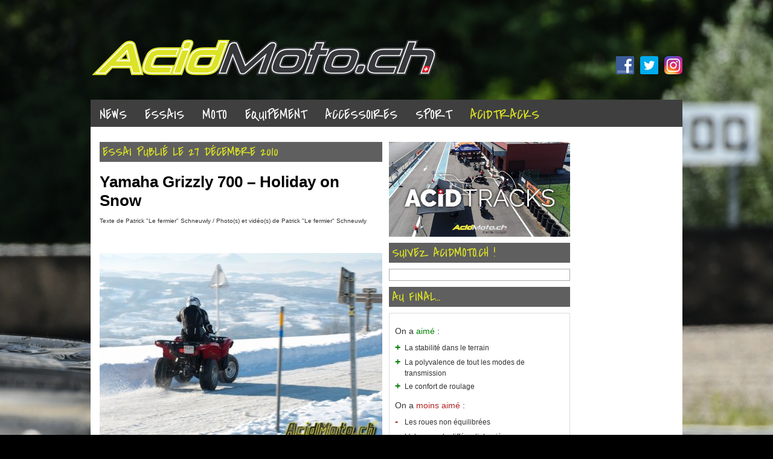

--- FILE ---
content_type: text/html; charset=utf-8
request_url: https://acidmoto.ch/cms/content/essai/2010/12/27/yamaha-grizzly-700-holiday-snow?nopaging=1
body_size: 18521
content:
<!DOCTYPE html>
<html lang="fr">
<head>
 <link href="https://fonts.googleapis.com/css?family=Covered+By+Your+Grace" rel="stylesheet" type="text/css">
 <meta http-equiv="Content-Type" content="text/html; charset=utf-8" />
<meta name="Generator" content="Drupal 7 (http://drupal.org)" />
<link rel="shortlink" href="/cms/node/153" />
<link rel="shortcut icon" href="https://acidmoto.ch/cms/sites/all/themes/__acidmotov2_with_german/favicon.ico" type="image/vnd.microsoft.icon" />
<link rel="canonical" href="/cms/content/essai/2010/12/27/yamaha-grizzly-700-holiday-snow" />
 <title>Yamaha Grizzly 700 – Holiday on Snow &raquo; AcidMoto.ch, le site suisse de l'information moto</title>
 <meta name="keywords" content="acidmoto,site,suisse,information,moto,motard,news,actu,actualité,essai,equipement,accessoire,sport,interview,reportage,tutoriel">
 <meta name="description" content="Le moteur généreux et volontaire emmène le véhicule à bon rythme et, comment dire, envoie le pâté sévère en sortie de virage.">
 <meta property="fb:admins" content="674356381">
 <link rel="apple-touch-icon" sizes="120x120" href="/apple-touch-icon.png">
 <link rel="icon" type="image/png" sizes="32x32" href="/favicon-32x32.png">
 <link rel="icon" type="image/png" sizes="16x16" href="/favicon-16x16.png">
 <link rel="manifest" href="/site.webmanifest">
 <link rel="mask-icon" href="/safari-pinned-tab.svg" color="#5bbad5">
 <meta name="msapplication-TileColor" content="#da532c">
 <meta name="theme-color" content="#ffffff">
 <meta property="fb:pages" content="123237154354181" />
   <meta property="og:title" content="AcidMoto.ch &raquo; Yamaha Grizzly 700 – Holiday on Snow">
  <meta property="og:description" content="Le moteur généreux et volontaire emmène le véhicule à bon rythme et, comment dire, envoie le pâté sévère en sortie de virage.">
  <meta property="og:image" content="https://acidmoto.ch/cms/sites/default/files/img/alpha/p/PNS_7799.jpg">
  <meta property="og:type" content="article">
  <meta property="og:site_name" content="AcidMoto.ch, le site suisse de l\'information moto">
  <meta property="og:locale" content="fr_FR">
  <meta property="og:url" content="https://acidmoto.ch/cms/content/essai/2010/12/27/yamaha-grizzly-700-holiday-snow?nopaging=1">
  <link rel="image_src" content="https://acidmoto.ch/cms/sites/default/files/img/alpha/p/PNS_7799.jpg" href="https://acidmoto.ch/cms/sites/default/files/img/alpha/p/PNS_7799.jpg">
  <style type="text/css" media="all">
@import url("https://acidmoto.ch/cms/modules/system/system.base.css?s1ldn8");
@import url("https://acidmoto.ch/cms/modules/system/system.menus.css?s1ldn8");
@import url("https://acidmoto.ch/cms/modules/system/system.messages.css?s1ldn8");
@import url("https://acidmoto.ch/cms/modules/system/system.theme.css?s1ldn8");
</style>
<style type="text/css" media="screen">
@import url("https://acidmoto.ch/cms/sites/all/libraries/shadowbox/shadowbox.css?s1ldn8");
</style>
<style type="text/css" media="print">
<!--/*--><![CDATA[/*><!--*/
#sb-container{position:relative;}#sb-overlay{display:none;}#sb-wrapper{position:relative;top:0;left:0;}#sb-loading{display:none;}

/*]]>*/-->
</style>
<style type="text/css" media="all">
@import url("https://acidmoto.ch/cms/modules/field/theme/field.css?s1ldn8");
@import url("https://acidmoto.ch/cms/modules/node/node.css?s1ldn8");
@import url("https://acidmoto.ch/cms/modules/user/user.css?s1ldn8");
@import url("https://acidmoto.ch/cms/sites/all/modules/video_filter/video_filter.css?s1ldn8");
@import url("https://acidmoto.ch/cms/sites/all/modules/extlink/css/extlink.css?s1ldn8");
@import url("https://acidmoto.ch/cms/sites/all/modules/views/css/views.css?s1ldn8");
</style>
<style type="text/css" media="all">
@import url("https://acidmoto.ch/cms/sites/all/modules/ctools/css/ctools.css?s1ldn8");
@import url("https://acidmoto.ch/cms/sites/all/libraries/superfish/css/superfish.css?s1ldn8");
@import url("https://acidmoto.ch/cms/sites/all/libraries/superfish/css/superfish-smallscreen.css?s1ldn8");
</style>
<style type="text/css" media="screen,projection">
@import url("https://acidmoto.ch/cms/sites/all/themes/__acidmotov2_with_german/css/blueprint/screen.css?s1ldn8");
@import url("https://acidmoto.ch/cms/sites/all/themes/__acidmotov2_with_german/css/acidmotov2.css?s1ldn8");
</style>
<style type="text/css" media="print">
@import url("https://acidmoto.ch/cms/sites/all/themes/__acidmotov2_with_german/css/blueprint/print.css?s1ldn8");
@import url("https://acidmoto.ch/cms/sites/all/themes/__acidmotov2_with_german/css/acidmotov2-print.css?s1ldn8");
</style>
<style type="text/css" media="all">
@import url("https://acidmoto.ch/cms/sites/all/themes/__acidmotov2_with_german/library/coin-slider/coin-slider-styles.css?s1ldn8");
</style>

<!--[if lt IE 8]>
<style type="text/css" media="all">
@import url("https://acidmoto.ch/cms/sites/all/themes/__acidmotov2_with_german/css/blueprint/ie.css?s1ldn8");
</style>
<![endif]-->
 <script type="text/javascript" src="https://acidmoto.ch/cms/misc/jquery.js?v=1.4.4"></script>
<script type="text/javascript" src="https://acidmoto.ch/cms/misc/jquery-extend-3.4.0.js?v=1.4.4"></script>
<script type="text/javascript" src="https://acidmoto.ch/cms/misc/jquery-html-prefilter-3.5.0-backport.js?v=1.4.4"></script>
<script type="text/javascript" src="https://acidmoto.ch/cms/misc/jquery.once.js?v=1.2"></script>
<script type="text/javascript" src="https://acidmoto.ch/cms/misc/drupal.js?s1ldn8"></script>
<script type="text/javascript" src="https://acidmoto.ch/cms/sites/all/libraries/shadowbox/shadowbox.js?v=3.0.3"></script>
<script type="text/javascript" src="https://acidmoto.ch/cms/sites/all/modules/shadowbox/shadowbox_auto.js?v=3.0.3"></script>
<script type="text/javascript" src="https://acidmoto.ch/cms/sites/all/modules/spamspan/spamspan.js?s1ldn8"></script>
<script type="text/javascript" src="https://acidmoto.ch/cms/sites/default/files/languages/fr_R6x445_cqC0di0Ted3ENQZSJSi9bPcwyyyARV8GFnKQ.js?s1ldn8"></script>
<script type="text/javascript" src="https://acidmoto.ch/cms/sites/all/modules/extlink/js/extlink.js?s1ldn8"></script>
<script type="text/javascript" src="https://acidmoto.ch/cms/sites/all/libraries/superfish/jquery.hoverIntent.minified.js?s1ldn8"></script>
<script type="text/javascript" src="https://acidmoto.ch/cms/sites/all/libraries/superfish/sfsmallscreen.js?s1ldn8"></script>
<script type="text/javascript" src="https://acidmoto.ch/cms/sites/all/libraries/superfish/superfish.js?s1ldn8"></script>
<script type="text/javascript" src="https://acidmoto.ch/cms/sites/all/libraries/superfish/supersubs.js?s1ldn8"></script>
<script type="text/javascript" src="https://acidmoto.ch/cms/sites/all/modules/superfish/superfish.js?s1ldn8"></script>
<script type="text/javascript" src="https://acidmoto.ch/cms/sites/all/themes/__acidmotov2_with_german/library/coin-slider/coin-slider.min.js?s1ldn8"></script>
<script type="text/javascript" src="https://acidmoto.ch/cms/sites/all/themes/__acidmotov2_with_german/library/acidmoto.js?s1ldn8"></script>
<script type="text/javascript">
<!--//--><![CDATA[//><!--

          Shadowbox.path = "/cms/sites/all/libraries/shadowbox/";
        
//--><!]]>
</script>
<script type="text/javascript">
<!--//--><![CDATA[//><!--
jQuery.extend(Drupal.settings, {"basePath":"\/cms\/","pathPrefix":"","setHasJsCookie":0,"ajaxPageState":{"theme":"acidmotov2","theme_token":"ImnxA_Dk9bN--7hQZ0nK3hEOs9BFECUU4UZbzCisRHo","js":{"misc\/jquery.js":1,"misc\/jquery-extend-3.4.0.js":1,"misc\/jquery-html-prefilter-3.5.0-backport.js":1,"misc\/jquery.once.js":1,"misc\/drupal.js":1,"sites\/all\/libraries\/shadowbox\/shadowbox.js":1,"sites\/all\/modules\/shadowbox\/shadowbox_auto.js":1,"sites\/all\/modules\/spamspan\/spamspan.js":1,"public:\/\/languages\/fr_R6x445_cqC0di0Ted3ENQZSJSi9bPcwyyyARV8GFnKQ.js":1,"sites\/all\/modules\/extlink\/js\/extlink.js":1,"sites\/all\/libraries\/superfish\/jquery.hoverIntent.minified.js":1,"sites\/all\/libraries\/superfish\/sfsmallscreen.js":1,"sites\/all\/libraries\/superfish\/superfish.js":1,"sites\/all\/libraries\/superfish\/supersubs.js":1,"sites\/all\/modules\/superfish\/superfish.js":1,"sites\/all\/themes\/__acidmotov2_with_german\/library\/coin-slider\/coin-slider.min.js":1,"sites\/all\/themes\/__acidmotov2_with_german\/library\/acidmoto.js":1,"0":1},"css":{"modules\/system\/system.base.css":1,"modules\/system\/system.menus.css":1,"modules\/system\/system.messages.css":1,"modules\/system\/system.theme.css":1,"sites\/all\/libraries\/shadowbox\/shadowbox.css":1,"0":1,"modules\/field\/theme\/field.css":1,"modules\/node\/node.css":1,"modules\/user\/user.css":1,"sites\/all\/modules\/video_filter\/video_filter.css":1,"sites\/all\/modules\/extlink\/css\/extlink.css":1,"sites\/all\/modules\/views\/css\/views.css":1,"sites\/all\/modules\/ctools\/css\/ctools.css":1,"sites\/all\/libraries\/superfish\/css\/superfish.css":1,"sites\/all\/libraries\/superfish\/css\/superfish-smallscreen.css":1,"sites\/all\/themes\/__acidmotov2_with_german\/css\/blueprint\/screen.css":1,"sites\/all\/themes\/__acidmotov2_with_german\/css\/acidmotov2.css":1,"sites\/all\/themes\/__acidmotov2_with_german\/css\/blueprint\/print.css":1,"sites\/all\/themes\/__acidmotov2_with_german\/css\/acidmotov2-print.css":1,"sites\/all\/themes\/__acidmotov2_with_german\/library\/coin-slider\/coin-slider-styles.css":1,"sites\/all\/themes\/__acidmotov2_with_german\/css\/blueprint\/ie.css":1}},"shadowbox":{"animate":1,"animateFade":1,"animSequence":"wh","auto_enable_all_images":0,"auto_gallery":0,"autoplayMovies":false,"continuous":0,"counterLimit":"100","counterType":"skip","displayCounter":0,"displayNav":1,"enableKeys":1,"fadeDuration":"0.35","handleOversize":"resize","handleUnsupported":"remove","initialHeight":160,"initialWidth":320,"language":"fr","modal":false,"overlayColor":"#000","overlayOpacity":"0.85","resizeDuration":"0.35","showMovieControls":0,"slideshowDelay":"0","viewportPadding":20,"useSizzle":0},"superfish":{"1":{"id":"1","sf":{"delay":"500","animation":{"opacity":"show"},"speed":"fast","autoArrows":false,"dropShadows":false},"plugins":{"smallscreen":{"mode":"window_width","breakpoint":760,"breakpointUnit":"px","title":"Main menu"},"supersubs":true}}},"extlink":{"extTarget":"_blank","extClass":0,"extLabel":"(link is external)","extImgClass":0,"extIconPlacement":"append","extSubdomains":0,"extExclude":"","extInclude":"","extCssExclude":"","extCssExplicit":"","extAlert":0,"extAlertText":"This link will take you to an external web site. We are not responsible for their content.","mailtoClass":0,"mailtoLabel":"(link sends e-mail)","extUseFontAwesome":false}});
//--><!]]>
</script>
 <!-- Global site tag (gtag.js) - Google Analytics -->
 <script async src="https://www.googletagmanager.com/gtag/js?id=UA-16199877-1"></script>
 <script>
  window.dataLayer = window.dataLayer || [];
  function gtag(){dataLayer.push(arguments);}
  gtag('js', new Date());
  gtag('config', 'UA-16199877-1');
 </script>
 <!--Revive-->
 <script type='text/javascript' src='https://acid-adserver.click/www/delivery/spcjs.php?id=1'></script>
 <!-- Mobile -->
 <meta name="viewport" content="width=device-width,height=device-height,target-densitydpi=device-dpi,maximum-scale=1">
 <link href="/cms/sites/all/themes/acidmotov2/css/mobile.css" rel="stylesheet" type="text/css">
 <link rel="stylesheet" href="https://use.fontawesome.com/releases/v5.7.1/css/all.css" integrity="sha384-fnmOCqbTlWIlj8LyTjo7mOUStjsKC4pOpQbqyi7RrhN7udi9RwhKkMHpvLbHG9Sr" crossorigin="anonymous">
 <!-- Mobile -->
 <!-- Google Tag Manager -->
<script>(function(w,d,s,l,i){w[l]=w[l]||[];w[l].push({'gtm.start':
new Date().getTime(),event:'gtm.js'});var f=d.getElementsByTagName(s)[0],
j=d.createElement(s),dl=l!='dataLayer'?'&l='+l:'';j.async=true;j.src=
'https://www.googletagmanager.com/gtm.js?id='+i+dl;f.parentNode.insertBefore(j,f);
})(window,document,'script','dataLayer','GTM-PLMPFGK');</script>
<!-- End Google Tag Manager -->
</head>

<body class="html not-front not-logged-in no-sidebars page-node page-node- page-node-153 node-type-publication"  onunload="" >
<!-- Google Tag Manager (noscript) -->
<noscript><iframe src="https://www.googletagmanager.com/ns.html?id=GTM-PLMPFGK"
height="0" width="0" style="display:none;visibility:hidden"></iframe></noscript>
<!-- End Google Tag Manager (noscript) -->
<div id="fb-root"></div>
<script>(function(d, s, id) {
 var js, fjs = d.getElementsByTagName(s)[0];
 if (d.getElementById(id)) return;
 js = d.createElement(s); js.id = id;
 js.src = 'https://connect.facebook.net/fr_FR/sdk.js#xfbml=1&version=v3.2&appId=376405863170004&autoLogAppEvents=1';
 fjs.parentNode.insertBefore(js, fjs);
}(document, 'script', 'facebook-jssdk'));</script>

<a name="top"></a>


<div id="warp">
 <div id="head">
  <div id="acid">
   <a href="/cms/"><img src="/cms/sites/all/themes/acidmotov2/img/acidmoto.png" width="580" height="70" alt="AcidMoto.ch" /></a>
  </div>
  <div id="social">
   <div><a href="https://www.instagram.com/acidmoto" target="_blank"><img src="/cms/sites/all/themes/acidmotov2/img/social/instagram.png" alt="Instagram" title="Instagram" width="30" height="30" /></a></div>
   <div><a href="https://twitter.com/AcidMoto" target="_blank"><img src="/cms/sites/all/themes/acidmotov2/img/social/twitter.png" alt="Twitter" title="Twitter" /></a></div>
   <div><a href="https://www.facebook.com/AcidMoto.ch" target="_blank"><img src="/cms/sites/all/themes/acidmotov2/img/social/facebook.png" alt="Facebook" title="Facebook" /></a></div>
  </div>
 </div>
 <div id="nav">
  <ul  id="superfish-1" class="menu sf-menu sf-main-menu sf-horizontal sf-style-none"><li id="menu-2125-1" class="first sf-depth-1 sf-no-children"><a href="https://acidmoto.ch/site/news/" title="" class="sf-depth-1">News</a></li><li id="menu-5576-1" class="middle sf-depth-1 sf-no-children"><a href="/cms/tag/type/essai" title="" class="sf-depth-1">Essais</a></li><li id="menu-1002-1" class="middle sf-depth-1"><a href="/cms/tag/category/moto" title="" class="sf-depth-1">Moto</a></li><li id="menu-1003-1" class="middle sf-depth-1"><a href="/cms/tag/category/equipement" title="" class="sf-depth-1">Equipement</a></li><li id="menu-1004-1" class="middle sf-depth-1"><a href="/cms/tag/category/accessoires" title="" class="sf-depth-1">Accessoires</a></li><li id="menu-1005-1" class="middle sf-depth-1 sf-no-children"><a href="/cms/tag/category/sport" title="" class="sf-depth-1">Sport</a></li><li id="menu-9462-1" class="last sf-depth-1 sf-no-children"><a href="https://acidtracks.ch" title="" class="sf-depth-1">AcidTracks</a></li></ul> </div>
 <div id="boxing">
  <div class="container">
   <div id="case" class="span-24">
<div id="tabs"></div>
<script type="application/ld+json">
{
  "@context": "https://schema.org",
  "@type": "NewsArticle",
  "url": "https://acidmoto.ch/cms/content/essai/2010/12/27/yamaha-grizzly-700-holiday-snow",
  "datePublished": "2010-12-27T07:00:00+01:00",
  "dateModified": "2011-12-19T11:56:30+01:00",
  "headline": "Yamaha Grizzly 700 – Holiday on Snow",
  "thumbnailUrl": "https://acidmoto.ch/cms/sites/default/files/img/alpha/p/PNS_7799.jpg",
  "image": {
    "@type": "ImageObject",
    "url": "https://acidmoto.ch/cms/sites/default/files/img/alpha/p/PNS_7799.jpg"
  },
  "mainEntityOfPage": "https://acidmoto.ch/cms/content/essai/2010/12/27/yamaha-grizzly-700-holiday-snow",
  "publisher": {
    "@type": "NewsMediaOrganization",
    "url": "https://acidmoto.ch",
    "name": "AcidMoto.ch",
    "alternateName": "AcidMoto",
    "email": "info@acidmoto.ch",
    "logo": {
      "@type": "ImageObject",
      "url": "https://acidmoto.ch/cms/sites/all/themes/acidmotov2/img/acidmoto.png"
	},
    "description": "AcidMoto.ch, le site suisse de l'information moto"
  },
  "author": {
    "@type": "Person",
    "name": "Patrick",
    "jobTitle": "Rédacteur",
    "worksFor": "AcidMoto.ch"
  },
  "articleBody": "Habitu&eacute; &agrave; ne rouler l&rsquo;hiver que par obligation, j&rsquo;ai remis&eacute; ma moto depuis quelques semaines d&eacute;j&agrave;. Pour ne pas perdre la main, un essai quad n&rsquo;est pas pour me d&eacute;plaire ; surtout avec la quantit&eacute; de neige qui est tomb&eacute;e ces derniers temps ! Ce sera un Grizzly 700, le plus gros baroudeur de la gamme Yamaha. Apr&egrave;s quelques jours de conduite en ville, faute de temps pour aller dans le terrain, j&rsquo;ai pu ensuite aller au bout des possibilit&eacute;s de cette b&ecirc;te de terre sauvage.Le quad Yamaha sous la forme Grizzly existe avec 4 motorisations, allant de 125 &agrave; 700 cm3. De loin, c&rsquo;est &eacute;vident que ce genre de quad est adapt&eacute; &agrave; une utilisation en for&ecirc;t ou en exploitation agricole. Une boule attache remorque avec prise pour les optiques, un treuil en option et sur le 700 beaucoup de force de traction, notamment en marche arri&egrave;re gr&acirc;ce &agrave; l&rsquo;Overdrive qui permet de ne pas limiter le couple sur le rapport R. Dans le manuel du propri&eacute;taire, on trouve aussi bon nombre d&rsquo;instructions pour faire l&rsquo;entretien soi-m&ecirc;me, comme nombre d&rsquo;ouvriers de plein air s&rsquo;y connaissent un minimum en m&eacute;canique.D&egrave;s le Grizzly 550, l&rsquo;Electric Power Steering (EPS) aide les conducteurs &agrave; man&oelig;uvrer &agrave; basse vitesse, en effet un moteur &eacute;lectrique permet d&rsquo;aller de but&eacute;e en but&eacute;e &agrave; l&rsquo;arr&ecirc;t et sans effort.Sur route, le mode propulsion de ce g&eacute;ant rouge suffit pour garder la route, bien que l&rsquo;absence de diff&eacute;rentiel sur le train arri&egrave;re interdit d&rsquo;&ecirc;tre press&eacute; dans les virages, sous peine de retournement. Cette absence engendre aussi une hausse de la consommation de carburant ainsi qu&rsquo;une acc&eacute;l&eacute;ration de l&rsquo;usure des pneus. Notez aussi qu&rsquo;aller plus vite que 60km/h sur route est tr&egrave;s d&eacute;sagr&eacute;able &agrave; cause des roues non &eacute;quilibr&eacute;e. Un l&eacute;ger mouvement gauche-droite et inversement du guidon vous d&eacute;couragera de faire plus de 15 minutes de route principale hors localit&eacute;. Pour ce genre de trajet sur chauss&eacute;e enneig&eacute;e, les quatre roues motrices s&rsquo;imposent sous peine de faire face &agrave; des changements soudains de trajectoire des roues arri&egrave;res.De passage en ville, il faut bien se garer si on a une course &agrave; faire, mais o&ugrave; ? Place voiture ou place moto ? Et bien l&eacute;galement tout quadricycle doit stationner sur une place voiture. Occuper deux places moto est amendable de CHF 40.-. Inconv&eacute;nient quand m&ecirc;me, car sur votre quad, vous pouvez vous faire voler votre ticket de parking, ou bien voler ou d&eacute;r&eacute;gler votre disque bleu. Le cas &eacute;ch&eacute;ant m&ecirc;me r&eacute;sultat, la buche &agrave; 40.-. N&rsquo;y a-t-il pas quelque chose &agrave; r&eacute;former par ici ?Assez roul&eacute; en agglom&eacute;ration et p&eacute;riph&eacute;rie, il est temps d&rsquo;aller en rase campagne ; l&agrave; o&ugrave; le Grizzly sera un peu moins l&rsquo;erreur dans le paysage. Bien install&eacute; sur la confortable selle, seul ou avec un passager, m&ecirc;me un long trajet ne sera pas si d&eacute;sagr&eacute;able. Le r&eacute;servoir d&rsquo;essence est dessin&eacute; assez finement pour s&rsquo;installer sans peine, mais aussi pour rouler sans avoir un m&egrave;tre entre chaque genou. Oui, malgr&eacute; la plaque et l&rsquo;autocollant interdisant le transport d&rsquo;un passager, la carte grise mentionne bien une place &agrave; l&rsquo;avant et une &agrave; l&rsquo;arri&egrave;re. Je suppose que dans un des pays limitrophes &agrave; la suisse, les quads sont uniquement monoplaces ; &eacute;tant donn&eacute; le nombre de langue europ&eacute;enne dans lesquelles l&rsquo;interdiction est &eacute;nonc&eacute;e.Les plus baroudeurs se serviront aussi des deux rangements &eacute;tanches que propose le Grizzly. Un &agrave; ouverture ronde &agrave; droite, devant le genou et un plus grand, sous la selle. Ces bo&icirc;tes sont con&ccedil;ues avec des trous pour &eacute;vacuer de l&rsquo;eau qui y entrerait, le manuel du propri&eacute;taire explique tr&egrave;s bien la marche &agrave; suivre. Tout comme ces rangements, la bo&icirc;te &agrave; air se trouve tr&egrave;s haut sur le quad pour permettre de traverser des &eacute;tendues d&rsquo;eau assez profondes. D&eacute;cid&eacute;ment, le Grizzly est con&ccedil;u pour la vie sauvage jusqu&rsquo;au bout !Pour l&rsquo;homologation, bon nombre d&rsquo;&eacute;quipements ont &eacute;t&eacute; ajout&eacute;. En vrac : le support et l&rsquo;&eacute;clairage de plaque, les clignotants et leur t&eacute;moin de fonctionnement au milieu du guidon, le t&eacute;moin des feux de route, le coupe-circuit et le klaxon. Le bloc de commandes qui a &eacute;t&eacute; ajout&eacute; sur la partie gauche du guidon regroupe notamment le bouton des clignotants qu&rsquo;il faut remettre en place soi-m&ecirc;me apr&egrave;s avoir termin&eacute; sa man&oelig;uvre. Tablons sur le fait que l&rsquo;acheteur d&rsquo;un Grizzly ne pr&ecirc;tera aucune attention &agrave; ce d&eacute;tail.Essayons d&rsquo;exploiter l&rsquo;engin de 700cm3 dans son milieu, le terrain d&eacute;fonc&eacute; et chaotique d&rsquo;une montagne. Le Sal&egrave;ve enneig&eacute; constitue pour &ccedil;a un terrain de jeu id&eacute;al. La mont&eacute;e se fait sur chauss&eacute;e humide et nous rencontrons &eacute;pingles et enfilades de virages. Le Genevois en goguette avec la famille et son X5 s&rsquo;en souvient encore, mais sont-ils seulement arriv&eacute;s en haut &agrave; l&rsquo;heure actuelle ? Nul ne sait&hellip;Mont&eacute; avec un ami, nous commen&ccedil;ons par explorer la route de la Croisette en direction de l&rsquo;antenne. La route n&rsquo;est pas totalement d&eacute;gag&eacute;e mais la progression n&rsquo;est g&egrave;re plus difficile que la mont&eacute;e. Le moteur g&eacute;n&eacute;reux et volontaire emm&egrave;ne le v&eacute;hicule &agrave; bon rythme et, comment dire, envoie le p&acirc;t&eacute; s&eacute;v&egrave;re en sortie de virage. Une minute, mon souffleur me glisse qu&rsquo;aucun acheteur de Grizzly ne s&rsquo;int&eacute;resse &agrave; &ccedil;a. Et bien, il ne savent pas ce qu&rsquo;ils manquent !Dot&eacute; de pi&egrave;ces Nissin, le freinage a cependant l&rsquo;air calcul&eacute; tr&egrave;s juste. Je n&rsquo;ai pas ressenti de r&eacute;elle faiblesse, mais les quatre disques &eacute;tant plac&eacute;s &agrave; l&rsquo;int&eacute;rieur des roues, avec beaucoup de boue, le frein moteur sera pas mal mis &agrave; contribution. Un syst&egrave;me de renvoi de c&acirc;ble permet d&rsquo;utiliser le frein arri&egrave;re &agrave; la fois au pied droit et &agrave; la main gauche. Ce m&ecirc;me frein doit &ecirc;tre actionn&eacute; avant tout mouvement du levier de vitesse. Pour stationner, un frein &agrave; main semblable &agrave; celui d&rsquo;une voiture se trouve &agrave; la hauteur de la cheville droite. Un t&eacute;moin lumineux sur l&rsquo;instrumentation de bord ne serait pas de trop pour ne pas l&rsquo;oublier (ce que j&rsquo;ai fait &agrave; deux reprises)Le nuit commence &agrave; tomber, les quelques lugeurs qui d&eacute;valaient les pentes ont quitt&eacute; les lieux, c&rsquo;est &agrave; mon tour de m&rsquo;amuser dans les pentes enneig&eacute;es. Toutes roues motrices, pench&eacute; en avant pour la mont&eacute;e, pouce l&eacute;ger sur la g&acirc;chette de gaz et le Grizzly monte tout seul. Avec 30&deg; d&rsquo;inclinaison, il faut veiller &agrave; garder les roues avants au sol, c&rsquo;est alors un jeu d&rsquo;enfant de continuer de grimper. Gare aux gros coup d&rsquo;acc&eacute;l&eacute;ration tout de m&ecirc;me, faire un tonneau par l&rsquo;arri&egrave;re n&rsquo;est pas exclu !A la descente, bien en arri&egrave;re sur la selle, le frein moteur fait le reste. Le tout avec le pied sur la p&eacute;dale de frein, par s&eacute;curit&eacute;. L&agrave; aussi, un front flip n&rsquo;est pas exclu si la vitesse augmente trop. Il ne fait pas encore nuit, demi-tour et on remonte !Le lendemain, nous d&eacute;cidons de partir de St-Blaise pour relier la Croisette par la route du sommet de la montagne. Une portion de route se trouve parfois bloqu&eacute;e &agrave; cause des cong&egrave;res form&eacute;es par le vent qui balaie les grandes prairies. Notre but sera logiquement de terminer notre route ou bien d&rsquo;aller le plus loin possible. La premi&egrave;re partie de la route est simplement humide. Bien vite, nous coupons par une route foresti&egrave;re d&eacute;j&agrave; bien plus amusante. Nous y croisons quelques promeneurs &agrave; la vitesse du pas, le Grizzly fait d&eacute;j&agrave; bien assez de bruit pour faire de l&rsquo;ombre &agrave; leur &eacute;vasion champ&ecirc;tre.Au bout du chemin, un imposant tas de neige nous emp&ecirc;che de continuer notre route sur les cinq derniers kilom&egrave;tres. C&rsquo;est ici que commence le vrai p&eacute;riple de notre apr&egrave;s-midi. Rapide reconnaissance dans la for&ecirc;t attenante pour bien vite tomber sur un petit passage qui contourne l&rsquo;obstacle. La couche de neige n&rsquo;est pas tr&egrave;s importante, les quatre roues motrices et la bo&icirc;te sur H nous m&egrave;nera sur la route enneig&eacute;e. Nous ne nous &eacute;loignons pas du chemin de neige tass&eacute;e par les nombreux promeneurs, sous peine de devoir sortir les pelles.Une fois sortis du bois, certaines portions de route se trouvent compl&egrave;tement mises &agrave; nu de la neige par le vent. Ailleurs, ce sont des cong&egrave;res qui nous ralentissent. Ces derni&egrave;res sont extr&ecirc;mement meubles et m&rsquo;obligent &agrave; passer aux vitesses courtes ainsi qu&rsquo;&agrave; bloquer le diff&eacute;rentiel avant.Lorsqu&rsquo;il est question de faire ces changements, Yamaha fait &eacute;talage de son g&eacute;nie de conception. Les boutons qui permettent d&rsquo;agir sur la transmission sont group&eacute;s sous le pouce droit. Un premier bouton orange permet de choisir deux roues motrice en position d&eacute;bloqu&eacute;es ou quatre roues motrices en position bloqu&eacute;es. En basculant un verrouilleur sur le bouton orange, un bouton rouge qui bloque le diff&eacute;rentiel avant appara&icirc;t. En position d&eacute;bloqu&eacute;es (donc diff&eacute;rentiel bloqu&eacute;), le retour du verrouilleur est impossible ; tr&egrave;s bien imagin&eacute; car bloquer le diff&eacute;rentiel avant en deux roues motrices ne sert &agrave; rien.A chaque position, des instructions claires s&rsquo;affichent sur une instrumentation digne d&rsquo;une Yamaha R1. Le rapport engag&eacute; s&rsquo;illumine &agrave; gauche, des t&eacute;moins moteurs sont &agrave; droite et la vitesse s&rsquo;affiche au centre. Un sch&eacute;ma s&rsquo;allume en haut &agrave; droite lorsque toutes les roues sont entrain&eacute;es et un logo s&rsquo;affiche en son centre lorsque le diff&eacute;rentiel est bloqu&eacute;. la conduite &eacute;tant tout de m&ecirc;me pas mal entrav&eacute;e, une LED rouge s&rsquo;allume aussi. A cela s&rsquo;ajoutent deux compteurs kilom&eacute;triques partiels, un compteur g&eacute;n&eacute;ral, une horloge et un compteur d&rsquo;heure de fonctionnement.Revenons l&agrave; o&ugrave; nous sommes rest&eacute;s bloqu&eacute;s, dans une cong&egrave;re. Avec de l&rsquo;&eacute;lan, pas besoin de recourir au pelle ou &agrave; la force des bras. Nous avons pass&eacute; la plus grande difficult&eacute; en creusant une tranch&eacute;e et en s&rsquo;aidant du treuil (outil indispensable dans le terrain). La nuit tombe de plus en plus et les cong&egrave;res sont de plus en plus hautes. Au clair de pleine lune, un obstacle se fait trop imposant et nous faisons demi-tour &agrave; 1.7km de notre objectif.Seuls sur la route, nous redescendons tranquillement. Je d&eacute;couvre un agr&eacute;able son p&eacute;tardant de l&rsquo;&eacute;chappement lorsque l&rsquo;on rel&acirc;che l&rsquo;acc&eacute;l&eacute;rateur suite &agrave; un long moment sans changer de r&eacute;gime moteur. La surprise f&ucirc;t r&eacute;elle, je m&rsquo;&eacute;tais habitu&eacute; &agrave; un bruit franchement agricole du 700cm3. Avec tant de force, la consommation est &agrave; la mesure, pas moins de 12 litres aux 100km.Oui, je suis en mesure de le dire, un Grizzly ne passe pas partout. Si j&rsquo;&eacute;tais parti seul, je me serais retrouv&eacute; assez vite bloqu&eacute;. J&rsquo;ai quand m&ecirc;me fait expr&egrave;s de chercher la limite. A la place d&rsquo;un petit tracteur dans un man&egrave;ge ou encore pour un berger se d&eacute;pla&ccedil;ant &agrave; la montagne, le Grizzly 700 est une option s&eacute;rieuse. Stable, bien &eacute;quip&eacute;, moteur volontaire et coupleux, ce quad sera rarement arr&ecirc;t&eacute;.Lors de mon essai du Grizzly 700, j&rsquo;ai pas manqu&eacute; de tourner quelques images. Allez donc la voir sur YouTube pour en profiter en HD.Sinc&egrave;res remerciements &agrave; Hostettler AG, importateur Yamaha, pour le pr&ecirc;t du Grizzly 700, ainsi qu&rsquo;&agrave; mon coll&egrave;gue Yann qui a conduit le quad lors des photos dynamiques.",
  "articleSection": "Essai",
  "isFamilyFriendly": true
}
</script>

<div id="billboard" class="span-24 home first last">
	    <!-- Revive Adserver Asynchronous JS Tag - Generated with Revive Adserver v5.5.2 -->
    <ins data-revive-zoneid="46" data-revive-id="4d5449d616ecffc89ec43465d94db3b9"></ins>
    <script async src="//adserver.acidmoto.ch/www/delivery/asyncjs.php"></script>
</div>
<div id="central" class="span-12 first">
			<div class="acid-mobile-only">
					</div>
	        <h2>Essai publié le <span id="dateArticle" content="2010-12-27T07:00:00+01:00">27 décembre 2010</span></h2>
    <div id="publication">
        <h1 id="articleTitle" class="title">Yamaha Grizzly 700 – Holiday on Snow</h1>
        <div id="author">Texte de Patrick &quot;Le fermier&quot; Schneuwly / Photo(s) et vidéo(s) de Patrick &quot;Le fermier&quot; Schneuwly</div>
                                    <div id="add-small">
                    <div class="fb-like" data-href="https://acidmoto.ch/cms/content/essai/2010/12/27/yamaha-grizzly-700-holiday-snow" data-size="large" data-send="true" data-layout="button_count" data-width="468" data-show-faces="false" data-font="arial"></div>
                </div>
                                                <div id="mainimage"><a href="https://acidmoto.ch/cms/sites/default/files/img/alpha/p/PNS_7799.jpg" title="Yamaha Grizzly 700 – Holiday on Snow" rel="shadowbox"><img id="articleImage" src="https://acidmoto.ch/cms/sites/default/files/styles/large/public/img/alpha/p/PNS_7799.jpg?itok=tRkCGjW7" width="468" height="314" /></a></div>
                            <div id="textbody"><!--smart_paging_filter--> <h2>Habitué à ne rouler l’hiver que par obligation, j’ai remisé ma moto depuis quelques semaines déjà. Pour ne pas perdre la main, un essai quad n’est pas pour me déplaire ; surtout avec la quantité de neige qui est tombée ces derniers temps ! Ce sera un Grizzly 700, le plus gros baroudeur de la gamme Yamaha. Après quelques jours de conduite en ville, faute de temps pour aller dans le terrain, j’ai pu ensuite aller au bout des possibilités de cette bête de terre sauvage.</h2><p><a rel="shadowbox" title="Yamaha Grizzly 700 – Holiday on Snow" href="https://acidmoto.ch/cms/sites/default/files/img/alpha/p/PNS_7732.jpg?itok=LkEjsWDs"><img alt="" class="media-image" src="https://acidmoto.ch/cms/sites/default/files/styles/large/public/img/alpha/p/PNS_7732.jpg?itok=LkEjsWDs"></a></p><p>Le quad Yamaha sous la forme Grizzly existe avec 4 motorisations, allant de 125 à 700 cm3. De loin, c’est évident que ce genre de quad est adapté à une utilisation en forêt ou en exploitation agricole. Une boule attache remorque avec prise pour les optiques, un treuil en option et sur le 700 beaucoup de force de traction, notamment en marche arrière grâce à l’<em>Overdrive</em> qui permet de ne pas limiter le couple sur le rapport R. Dans le manuel du propriétaire, on trouve aussi bon nombre d’instructions pour faire l’entretien soi-même, comme nombre d’ouvriers de plein air s’y connaissent un minimum en mécanique.</p><p>Dès le Grizzly 550, l’<em>Electric Power Steering</em> (EPS) aide les conducteurs à manœuvrer à basse vitesse, en effet un moteur électrique permet d’aller de butée en butée à l’arrêt et sans effort.</p><p>Sur route, le mode <em>propulsion</em> de ce géant rouge suffit pour garder la route, bien que l’absence de différentiel sur le train arrière interdit d’être pressé dans les virages, sous peine de retournement. Cette absence engendre aussi une hausse de la consommation de carburant ainsi qu’une accélération de l’usure des pneus. Notez aussi qu’aller plus vite que 60km/h sur route est très désagréable à cause des roues non équilibrée. Un léger mouvement gauche-droite et inversement du guidon vous découragera de faire plus de 15 minutes de route principale hors localité. Pour ce genre de trajet sur chaussée enneigée, les quatre roues motrices s’imposent sous peine de faire face à des changements soudains de trajectoire des roues arrières.</p><p><a rel="shadowbox" title="Yamaha Grizzly 700 – Holiday on Snow" href="https://acidmoto.ch/cms/sites/default/files/img/alpha/p/PNS_7745.jpg?itok=YsuRqg2U"><img alt="" class="media-image" src="https://acidmoto.ch/cms/sites/default/files/styles/large/public/img/alpha/p/PNS_7745.jpg?itok=YsuRqg2U"></a></p><p>De passage en ville, il faut bien se garer si on a une course à faire, mais où ? Place voiture ou place moto ? Et bien légalement tout quadricycle doit stationner sur une place voiture. Occuper deux places <em>moto</em> est amendable de CHF 40.-. Inconvénient quand même, car sur votre quad, vous pouvez vous faire voler votre ticket de parking, ou bien voler ou dérégler votre disque bleu. Le cas échéant même résultat, la buche à 40.-. N’y a-t-il pas quelque chose à réformer par ici ?</p><p>Assez roulé en agglomération et périphérie, il est temps d’aller en rase campagne ; là où le Grizzly sera un peu moins l’erreur dans le paysage. Bien installé sur la confortable selle, seul ou avec un passager, même un long trajet ne sera pas si désagréable. Le réservoir d’essence est dessiné assez finement pour s’installer sans peine, mais aussi pour rouler sans avoir un mètre entre chaque genou. Oui, malgré la plaque et l’autocollant interdisant le transport d’un passager, la carte grise mentionne bien une place à l’avant et une à l’arrière. Je suppose que dans un des pays limitrophes à la suisse, les quads sont uniquement monoplaces ; étant donné le nombre de langue européenne dans lesquelles l’interdiction est énoncée.</p><p><a rel="shadowbox" title="Yamaha Grizzly 700 – Holiday on Snow" href="https://acidmoto.ch/cms/sites/default/files/img/alpha/p/PNS_7834.jpg?itok=2Rb1PM5r"><img alt="" class="media-image" src="https://acidmoto.ch/cms/sites/default/files/styles/large/public/img/alpha/p/PNS_7834.jpg?itok=2Rb1PM5r"></a></p><p>Les plus baroudeurs se serviront aussi des deux rangements étanches que propose le Grizzly. Un à ouverture ronde à droite, devant le genou et un plus grand, sous la selle. Ces boîtes sont conçues avec des trous pour évacuer de l’eau qui y entrerait, le manuel du propriétaire explique très bien la marche à suivre. Tout comme ces rangements, la boîte à air se trouve très haut sur le quad pour permettre de traverser des étendues d’eau assez profondes. Décidément, le Grizzly est conçu pour la vie sauvage jusqu’au bout !</p><p>Pour l’homologation, bon nombre d’équipements ont été ajouté. En vrac : le support et l’éclairage de plaque, les clignotants et leur témoin de fonctionnement au milieu du guidon, le témoin des feux de route, le coupe-circuit et le klaxon. Le bloc de commandes qui a été ajouté sur la partie gauche du guidon regroupe notamment le bouton des clignotants qu’il faut remettre en place soi-même après avoir terminé sa manœuvre. Tablons sur le fait que l’acheteur d’un Grizzly ne prêtera aucune attention à ce détail.</p><p><a rel="shadowbox" title="Yamaha Grizzly 700 – Holiday on Snow" href="https://acidmoto.ch/cms/sites/default/files/img/alpha/p/PNS_7925.jpg?itok=hVsQ8SJu"><img alt="" class="media-image" src="https://acidmoto.ch/cms/sites/default/files/styles/large/public/img/alpha/p/PNS_7925.jpg?itok=hVsQ8SJu"></a></p><p>Essayons d’exploiter l’engin de 700cm3 dans son milieu, le terrain défoncé et chaotique d’une montagne. Le Salève enneigé constitue pour ça un terrain de jeu idéal. La montée se fait sur chaussée humide et nous rencontrons épingles et enfilades de virages. Le Genevois en goguette avec la famille et son X5 s’en souvient encore, mais sont-ils seulement arrivés en haut à l’heure actuelle ? Nul ne sait…</p><p>Monté avec un ami, nous commençons par explorer la route de la Croisette en direction de l’antenne. La route n’est pas totalement dégagée mais la progression n’est gère plus difficile que la montée. Le moteur généreux et volontaire emmène le véhicule à bon rythme et, comment dire, envoie le pâté sévère en sortie de virage. Une minute, mon souffleur me glisse qu’aucun acheteur de Grizzly ne s’intéresse à ça. Et bien, il ne savent pas ce qu’ils manquent !</p><p><a rel="shadowbox" title="Yamaha Grizzly 700 – Holiday on Snow" href="https://acidmoto.ch/cms/sites/default/files/img/alpha/p/PNS_7829.jpg?itok=w0inH4JK"><img alt="" class="media-image" src="https://acidmoto.ch/cms/sites/default/files/styles/large/public/img/alpha/p/PNS_7829.jpg?itok=w0inH4JK"></a></p><p>Doté de pièces Nissin, le freinage a cependant l’air calculé très juste. Je n’ai pas ressenti de réelle faiblesse, mais les quatre disques étant placés à l’intérieur des roues, avec beaucoup de boue, le frein moteur sera pas mal mis à contribution. Un système de renvoi de câble permet d’utiliser le frein arrière à la fois au pied droit et à la main gauche. Ce même frein doit être actionné avant tout mouvement du levier de vitesse. Pour stationner, un frein à main semblable à celui d’une voiture se trouve à la hauteur de la cheville droite. Un témoin lumineux sur l’instrumentation de bord ne serait pas de trop pour ne pas l’oublier (ce que j’ai fait à deux reprises)</p><p>Le nuit commence à tomber, les quelques lugeurs qui dévalaient les pentes ont quitté les lieux, c’est à mon tour de m’amuser dans les pentes enneigées. Toutes roues motrices, penché en avant pour la montée, pouce léger sur la gâchette de gaz et le Grizzly monte tout seul. Avec 30° d’inclinaison, il faut veiller à garder les roues avants au sol, c’est alors un jeu d’enfant de continuer de grimper. Gare aux gros coup d’accélération tout de même, faire un tonneau par l’arrière n’est pas exclu !</p><p><a rel="shadowbox" title="Yamaha Grizzly 700 – Holiday on Snow" href="https://acidmoto.ch/cms/sites/default/files/img/alpha/p/PNS_7864.jpg?itok=x_AUHPVi"><img alt="" class="media-image" src="https://acidmoto.ch/cms/sites/default/files/styles/large/public/img/alpha/p/PNS_7864.jpg?itok=x_AUHPVi"></a></p><p>A la descente, bien en arrière sur la selle, le frein moteur fait le reste. Le tout avec le pied sur la pédale de frein, par sécurité. Là aussi, un <em>front flip</em> n’est pas exclu si la vitesse augmente trop. Il ne fait pas encore nuit, demi-tour et on remonte !</p><p>Le lendemain, nous décidons de partir de St-Blaise pour relier la Croisette par la route du sommet de la montagne. Une portion de route se trouve parfois bloquée à cause des congères formées par le vent qui balaie les grandes prairies. Notre but sera logiquement de terminer notre route ou bien d’aller le plus loin possible. La première partie de la route est simplement humide. Bien vite, nous coupons par une route forestière déjà bien plus amusante. Nous y croisons quelques promeneurs à la vitesse du pas, le Grizzly fait déjà bien assez de bruit pour faire de l’ombre à leur évasion champêtre.</p><p><a rel="shadowbox" title="Yamaha Grizzly 700 – Holiday on Snow" href="https://acidmoto.ch/cms/sites/default/files/img/alpha/p/PNS_7794.jpg?itok=oPnWPs-V"><img alt="" class="media-image" src="https://acidmoto.ch/cms/sites/default/files/styles/large/public/img/alpha/p/PNS_7794.jpg?itok=oPnWPs-V"></a></p><p>Au bout du chemin, un imposant tas de neige nous empêche de continuer notre route sur les cinq derniers kilomètres. C’est ici que commence le vrai périple de notre après-midi. Rapide reconnaissance dans la forêt attenante pour bien vite tomber sur un petit passage qui contourne l’obstacle. La couche de neige n’est pas très importante, les quatre roues motrices et la boîte sur <em>H</em> nous mènera sur la route enneigée. Nous ne nous éloignons pas du chemin de neige tassée par les nombreux promeneurs, sous peine de devoir sortir les pelles.</p><p>Une fois sortis du bois, certaines portions de route se trouvent complètement mises à nu de la neige par le vent. Ailleurs, ce sont des congères qui nous ralentissent. Ces dernières sont extrêmement meubles et m’obligent à passer aux vitesses courtes ainsi qu’à bloquer le différentiel avant.</p><p>Lorsqu’il est question de faire ces changements, Yamaha fait étalage de son génie de conception. Les boutons qui permettent d’agir sur la transmission sont groupés sous le pouce droit. Un premier bouton orange permet de choisir deux roues motrice en position <em>débloquées</em> ou quatre roues motrices en position <em>bloquées</em>. En basculant un verrouilleur sur le bouton orange, un bouton rouge qui bloque le différentiel avant apparaît. En position débloquées (donc différentiel bloqué), le retour du verrouilleur est impossible ; très bien imaginé car bloquer le différentiel avant en deux roues motrices ne sert à rien.</p><p><a rel="shadowbox" title="Yamaha Grizzly 700 – Holiday on Snow" href="https://acidmoto.ch/cms/sites/default/files/img/alpha/p/PNS_7875.jpg?itok=pNqjmPS5"><img alt="" class="media-image" src="https://acidmoto.ch/cms/sites/default/files/styles/large/public/img/alpha/p/PNS_7875.jpg?itok=pNqjmPS5"></a></p><p><a rel="shadowbox" title="Yamaha Grizzly 700 – Holiday on Snow" href="https://acidmoto.ch/cms/sites/default/files/img/alpha/p/PNS_7876.jpg?itok=XF2tNuud"><img alt="" class="media-image" src="https://acidmoto.ch/cms/sites/default/files/styles/large/public/img/alpha/p/PNS_7876.jpg?itok=XF2tNuud"></a></p><p>A chaque position, des instructions claires s’affichent sur une instrumentation digne d’une <a href="/cms/content/essai/2010/08/23/yamaha-r1-2010-monstre-gentil">Yamaha R1</a>. Le rapport engagé s’illumine à gauche, des témoins moteurs sont à droite et la vitesse s’affiche au centre. Un schéma s’allume en haut à droite lorsque toutes les roues sont entrainées et un logo s’affiche en son centre lorsque le différentiel est bloqué. la conduite étant tout de même pas mal entravée, une LED rouge s’allume aussi. A cela s’ajoutent deux compteurs kilométriques partiels, un compteur général, une horloge et un compteur d’heure de fonctionnement.</p><p><a rel="shadowbox" title="Yamaha Grizzly 700 – Holiday on Snow" href="https://acidmoto.ch/cms/sites/default/files/img/alpha/p/PNS_7923.jpg?itok=EJhAKGyH"><img alt="" class="media-image" src="https://acidmoto.ch/cms/sites/default/files/styles/large/public/img/alpha/p/PNS_7923.jpg?itok=EJhAKGyH"></a></p><p>Revenons là où nous sommes restés bloqués, dans une congère. Avec de l’élan, pas besoin de recourir au pelle ou à la force des bras. Nous avons passé la plus grande difficulté en creusant une tranchée et en s’aidant du treuil (outil indispensable dans le terrain). La nuit tombe de plus en plus et les congères sont de plus en plus hautes. Au clair de pleine lune, un obstacle se fait trop imposant et nous faisons demi-tour à 1.7km de notre objectif.</p><p><a rel="shadowbox" title="Yamaha Grizzly 700 – Holiday on Snow" href="https://acidmoto.ch/cms/sites/default/files/img/alpha/p/PNS_7867.jpg?itok=5SCjw8Qd"><img alt="" class="media-image" src="https://acidmoto.ch/cms/sites/default/files/styles/large/public/img/alpha/p/PNS_7867.jpg?itok=5SCjw8Qd"></a></p><p>Seuls sur la route, nous redescendons tranquillement. Je découvre un agréable son pétardant de l’échappement lorsque l’on relâche l’accélérateur suite à un long moment sans changer de régime moteur. La surprise fût réelle, je m’étais habitué à un bruit franchement agricole du 700cm3. Avec tant de force, la consommation est à la mesure, pas moins de 12 litres aux 100km.</p><p>Oui, je suis en mesure de le dire, un Grizzly ne passe <em>pas partout</em>. Si j’étais parti seul, je me serais retrouvé assez vite bloqué. J’ai quand même fait exprès de chercher la limite. A la place d’un petit tracteur dans un manège ou encore pour un berger se déplaçant à la montagne, le Grizzly 700 est une option sérieuse. Stable, bien équipé, moteur volontaire et coupleux, ce quad sera rarement arrêté.</p><p><a rel="shadowbox" title="Yamaha Grizzly 700 – Holiday on Snow" href="https://acidmoto.ch/cms/sites/default/files/img/alpha/p/PNS_7849.jpg?itok=j4p7pwnM"><img alt="" class="media-image" src="https://acidmoto.ch/cms/sites/default/files/styles/large/public/img/alpha/p/PNS_7849.jpg?itok=j4p7pwnM"></a></p><p>Lors de mon essai du Grizzly 700, j’ai pas manqué de tourner quelques images. Allez donc la voir sur <a href="http://www.youtube.com/watch?v=T3KjH5NXE1M&amp;hd=1" target="_blank">YouTube pour en profiter en HD</a>.</p><p></p><div class="video-filter"><iframe src="//www.youtube.com/embed/T3KjH5NXE1M?modestbranding=0&amp;html5=1&amp;rel=1&amp;autoplay=0&amp;wmode=opaque&amp;loop=0&amp;controls=1&amp;autohide=0&amp;showinfo=0&amp;theme=dark&amp;color=red&amp;enablejsapi=0" width="468" height="263" class="video-filter video-youtube vf-t3kjh5nxe1m" frameborder="0" allowfullscreen="true"></iframe></div><h6>Sincères remerciements à <a href="http://www.hostettler.com" target="_blank">Hostettler AG</a>, importateur Yamaha, pour le prêt du <em>Grizzly 700</em>, ainsi qu’à mon collègue Yann qui a conduit le quad lors des photos dynamiques.</h6> </div>                    <span id="articleAuthor">
                <div id="signature">Patrick</div>
            </span>
                                                            									<div class="acid-mobile-only">
						<div id="conclusion">
							<h2>Au final...</h2>
							<div class="brd">
																	<div class="h p">On a <span>aimé</span> :</div>
									<div class="p b">+</div><div class="t">La stabilité dans le terrain</div><div class="p b">+</div><div class="t">La polyvalence de tout les modes de transmission</div><div class="p b">+</div><div class="t">Le confort de roulage</div>									<div class="fix"></div>
																									<div class="h n">On a <span>moins aimé</span> :</div>
									<div class="n b">-</div><div class="t">Les roues non équilibrées</div><div class="n b">-</div><div class="t">L&#039;absence de différentiel arrière</div><div class="n b">-</div><div class="t">Trouver une place voiture pour le garer</div>									<div class="fix"></div>
															</div>
						</div>
					</div>
				                                    <div id="gallery">
                        <h2 class="force">Galerie</h2>
                        <div class="el">
 <a href="/cms/sites/default/files/img/alpha/p/PNS_7723.jpg" title="Yamaha Grizzly 700 – Holiday on Snow" rel="shadowbox[acid]"><img class="tea" width="150" height="100" src="https://acidmoto.ch/cms/sites/default/files/styles/publication-rect/public/img/alpha/p/PNS_7723.jpg?itok=8kyNc6Zc" alt="Yamaha Grizzly 700 – Holiday on Snow" /></a>
</div><div class="el">
 <a href="/cms/sites/default/files/img/alpha/p/PNS_7728.jpg" title="Yamaha Grizzly 700 – Holiday on Snow" rel="shadowbox[acid]"><img class="tea" width="150" height="100" src="https://acidmoto.ch/cms/sites/default/files/styles/publication-rect/public/img/alpha/p/PNS_7728.jpg?itok=zuszDtyc" alt="Yamaha Grizzly 700 – Holiday on Snow" /></a>
</div><div class="el eol">
 <a href="/cms/sites/default/files/img/alpha/p/PNS_7729.jpg" title="Yamaha Grizzly 700 – Holiday on Snow" rel="shadowbox[acid]"><img class="tea" width="150" height="100" src="https://acidmoto.ch/cms/sites/default/files/styles/publication-rect/public/img/alpha/p/PNS_7729.jpg?itok=-yK2Tlp-" alt="Yamaha Grizzly 700 – Holiday on Snow" /></a>
</div><div class="fix"></div><div class="el">
 <a href="/cms/sites/default/files/img/alpha/p/PNS_7732.jpg" title="Yamaha Grizzly 700 – Holiday on Snow" rel="shadowbox[acid]"><img class="tea" width="150" height="100" src="https://acidmoto.ch/cms/sites/default/files/styles/publication-rect/public/img/alpha/p/PNS_7732.jpg?itok=Ph9hZeXv" alt="Yamaha Grizzly 700 – Holiday on Snow" /></a>
</div><div class="el">
 <a href="/cms/sites/default/files/img/alpha/p/PNS_7733.jpg" title="Yamaha Grizzly 700 – Holiday on Snow" rel="shadowbox[acid]"><img class="tea" width="150" height="100" src="https://acidmoto.ch/cms/sites/default/files/styles/publication-rect/public/img/alpha/p/PNS_7733.jpg?itok=mYcZzUnW" alt="Yamaha Grizzly 700 – Holiday on Snow" /></a>
</div><div class="el eol">
 <a href="/cms/sites/default/files/img/alpha/p/PNS_7736.jpg" title="Yamaha Grizzly 700 – Holiday on Snow" rel="shadowbox[acid]"><img class="tea" width="150" height="100" src="https://acidmoto.ch/cms/sites/default/files/styles/publication-rect/public/img/alpha/p/PNS_7736.jpg?itok=UHNydBMK" alt="Yamaha Grizzly 700 – Holiday on Snow" /></a>
</div><div class="fix"></div><div class="el">
 <a href="/cms/sites/default/files/img/alpha/p/PNS_7737.jpg" title="Yamaha Grizzly 700 – Holiday on Snow" rel="shadowbox[acid]"><img class="tea" width="150" height="100" src="https://acidmoto.ch/cms/sites/default/files/styles/publication-rect/public/img/alpha/p/PNS_7737.jpg?itok=l8DiVeUb" alt="Yamaha Grizzly 700 – Holiday on Snow" /></a>
</div><div class="el">
 <a href="/cms/sites/default/files/img/alpha/p/PNS_7738.jpg" title="Yamaha Grizzly 700 – Holiday on Snow" rel="shadowbox[acid]"><img class="tea" width="150" height="100" src="https://acidmoto.ch/cms/sites/default/files/styles/publication-rect/public/img/alpha/p/PNS_7738.jpg?itok=LnoF226Y" alt="Yamaha Grizzly 700 – Holiday on Snow" /></a>
</div><div class="el eol">
 <a href="/cms/sites/default/files/img/alpha/p/PNS_7739.jpg" title="Yamaha Grizzly 700 – Holiday on Snow" rel="shadowbox[acid]"><img class="tea" width="150" height="100" src="https://acidmoto.ch/cms/sites/default/files/styles/publication-rect/public/img/alpha/p/PNS_7739.jpg?itok=ZueI6a_w" alt="Yamaha Grizzly 700 – Holiday on Snow" /></a>
</div><div class="fix"></div><div class="el">
 <a href="/cms/sites/default/files/img/alpha/p/PNS_7741.jpg" title="Yamaha Grizzly 700 – Holiday on Snow" rel="shadowbox[acid]"><img class="tea" width="150" height="100" src="https://acidmoto.ch/cms/sites/default/files/styles/publication-rect/public/img/alpha/p/PNS_7741.jpg?itok=0PKgXGSv" alt="Yamaha Grizzly 700 – Holiday on Snow" /></a>
</div><div class="el">
 <a href="/cms/sites/default/files/img/alpha/p/PNS_7743.jpg" title="Yamaha Grizzly 700 – Holiday on Snow" rel="shadowbox[acid]"><img class="tea" width="150" height="100" src="https://acidmoto.ch/cms/sites/default/files/styles/publication-rect/public/img/alpha/p/PNS_7743.jpg?itok=dh26chUS" alt="Yamaha Grizzly 700 – Holiday on Snow" /></a>
</div><div class="el eol">
 <a href="/cms/sites/default/files/img/alpha/p/PNS_7744.jpg" title="Yamaha Grizzly 700 – Holiday on Snow" rel="shadowbox[acid]"><img class="tea" width="150" height="100" src="https://acidmoto.ch/cms/sites/default/files/styles/publication-rect/public/img/alpha/p/PNS_7744.jpg?itok=GaU0cHN-" alt="Yamaha Grizzly 700 – Holiday on Snow" /></a>
</div><div class="fix"></div><div class="el">
 <a href="/cms/sites/default/files/img/alpha/p/PNS_7745.jpg" title="Yamaha Grizzly 700 – Holiday on Snow" rel="shadowbox[acid]"><img class="tea" width="150" height="100" src="https://acidmoto.ch/cms/sites/default/files/styles/publication-rect/public/img/alpha/p/PNS_7745.jpg?itok=DQK4qdAx" alt="Yamaha Grizzly 700 – Holiday on Snow" /></a>
</div><div class="el">
 <a href="/cms/sites/default/files/img/alpha/p/PNS_7746.jpg" title="Yamaha Grizzly 700 – Holiday on Snow" rel="shadowbox[acid]"><img class="tea" width="150" height="100" src="https://acidmoto.ch/cms/sites/default/files/styles/publication-rect/public/img/alpha/p/PNS_7746.jpg?itok=yCyUG58E" alt="Yamaha Grizzly 700 – Holiday on Snow" /></a>
</div><div class="el eol">
 <a href="/cms/sites/default/files/img/alpha/p/PNS_7747.jpg" title="Yamaha Grizzly 700 – Holiday on Snow" rel="shadowbox[acid]"><img class="tea" width="150" height="100" src="https://acidmoto.ch/cms/sites/default/files/styles/publication-rect/public/img/alpha/p/PNS_7747.jpg?itok=40ngQIbp" alt="Yamaha Grizzly 700 – Holiday on Snow" /></a>
</div><div class="fix"></div><div class="el">
 <a href="/cms/sites/default/files/img/alpha/p/PNS_7754.jpg" title="Yamaha Grizzly 700 – Holiday on Snow" rel="shadowbox[acid]"><img class="tea" width="150" height="100" src="https://acidmoto.ch/cms/sites/default/files/styles/publication-rect/public/img/alpha/p/PNS_7754.jpg?itok=xBs_O_TE" alt="Yamaha Grizzly 700 – Holiday on Snow" /></a>
</div><div class="el">
 <a href="/cms/sites/default/files/img/alpha/p/PNS_7764.jpg" title="Yamaha Grizzly 700 – Holiday on Snow" rel="shadowbox[acid]"><img class="tea" width="150" height="100" src="https://acidmoto.ch/cms/sites/default/files/styles/publication-rect/public/img/alpha/p/PNS_7764.jpg?itok=pCN-Mmup" alt="Yamaha Grizzly 700 – Holiday on Snow" /></a>
</div><div class="el eol">
 <a href="/cms/sites/default/files/img/alpha/p/PNS_7769.jpg" title="Yamaha Grizzly 700 – Holiday on Snow" rel="shadowbox[acid]"><img class="tea" width="150" height="100" src="https://acidmoto.ch/cms/sites/default/files/styles/publication-rect/public/img/alpha/p/PNS_7769.jpg?itok=MadTSqA7" alt="Yamaha Grizzly 700 – Holiday on Snow" /></a>
</div><div class="fix"></div><div class="el">
 <a href="/cms/sites/default/files/img/alpha/p/PNS_7787.jpg" title="Yamaha Grizzly 700 – Holiday on Snow" rel="shadowbox[acid]"><img class="tea" width="150" height="100" src="https://acidmoto.ch/cms/sites/default/files/styles/publication-rect/public/img/alpha/p/PNS_7787.jpg?itok=TQfZ4lvt" alt="Yamaha Grizzly 700 – Holiday on Snow" /></a>
</div><div class="el">
 <a href="/cms/sites/default/files/img/alpha/p/PNS_7794.jpg" title="Yamaha Grizzly 700 – Holiday on Snow" rel="shadowbox[acid]"><img class="tea" width="150" height="100" src="https://acidmoto.ch/cms/sites/default/files/styles/publication-rect/public/img/alpha/p/PNS_7794.jpg?itok=UmEGRN_6" alt="Yamaha Grizzly 700 – Holiday on Snow" /></a>
</div><div class="el eol">
 <a href="/cms/sites/default/files/img/alpha/p/PNS_7799.jpg" title="Yamaha Grizzly 700 – Holiday on Snow" rel="shadowbox[acid]"><img class="tea" width="150" height="100" src="https://acidmoto.ch/cms/sites/default/files/styles/publication-rect/public/img/alpha/p/PNS_7799.jpg?itok=PjEptFqQ" alt="Yamaha Grizzly 700 – Holiday on Snow" /></a>
</div><div class="fix"></div><div class="el">
 <a href="/cms/sites/default/files/img/alpha/p/PNS_7811.jpg" title="Yamaha Grizzly 700 – Holiday on Snow" rel="shadowbox[acid]"><img class="tea" width="150" height="100" src="https://acidmoto.ch/cms/sites/default/files/styles/publication-rect/public/img/alpha/p/PNS_7811.jpg?itok=qRUYLhr-" alt="Yamaha Grizzly 700 – Holiday on Snow" /></a>
</div><div class="el">
 <a href="/cms/sites/default/files/img/alpha/p/PNS_7814.jpg" title="Yamaha Grizzly 700 – Holiday on Snow" rel="shadowbox[acid]"><img class="tea" width="150" height="100" src="https://acidmoto.ch/cms/sites/default/files/styles/publication-rect/public/img/alpha/p/PNS_7814.jpg?itok=IWry2okU" alt="Yamaha Grizzly 700 – Holiday on Snow" /></a>
</div><div class="el eol">
 <a href="/cms/sites/default/files/img/alpha/p/PNS_7821.jpg" title="Yamaha Grizzly 700 – Holiday on Snow" rel="shadowbox[acid]"><img class="tea" width="150" height="100" src="https://acidmoto.ch/cms/sites/default/files/styles/publication-rect/public/img/alpha/p/PNS_7821.jpg?itok=iWPiegW2" alt="Yamaha Grizzly 700 – Holiday on Snow" /></a>
</div><div class="fix"></div><div class="el">
 <a href="/cms/sites/default/files/img/alpha/p/PNS_7823.jpg" title="Yamaha Grizzly 700 – Holiday on Snow" rel="shadowbox[acid]"><img class="tea" width="150" height="100" src="https://acidmoto.ch/cms/sites/default/files/styles/publication-rect/public/img/alpha/p/PNS_7823.jpg?itok=x77sYel1" alt="Yamaha Grizzly 700 – Holiday on Snow" /></a>
</div><div class="el">
 <a href="/cms/sites/default/files/img/alpha/p/PNS_7824.jpg" title="Yamaha Grizzly 700 – Holiday on Snow" rel="shadowbox[acid]"><img class="tea" width="150" height="100" src="https://acidmoto.ch/cms/sites/default/files/styles/publication-rect/public/img/alpha/p/PNS_7824.jpg?itok=9f2sXKUo" alt="Yamaha Grizzly 700 – Holiday on Snow" /></a>
</div><div class="el eol">
 <a href="/cms/sites/default/files/img/alpha/p/PNS_7829.jpg" title="Yamaha Grizzly 700 – Holiday on Snow" rel="shadowbox[acid]"><img class="tea" width="150" height="100" src="https://acidmoto.ch/cms/sites/default/files/styles/publication-rect/public/img/alpha/p/PNS_7829.jpg?itok=V7pz7J-L" alt="Yamaha Grizzly 700 – Holiday on Snow" /></a>
</div><div class="fix"></div><div class="el">
 <a href="/cms/sites/default/files/img/alpha/p/PNS_7834.jpg" title="Yamaha Grizzly 700 – Holiday on Snow" rel="shadowbox[acid]"><img class="tea" width="150" height="100" src="https://acidmoto.ch/cms/sites/default/files/styles/publication-rect/public/img/alpha/p/PNS_7834.jpg?itok=8u9z1jbr" alt="Yamaha Grizzly 700 – Holiday on Snow" /></a>
</div><div class="el">
 <a href="/cms/sites/default/files/img/alpha/p/PNS_7836.jpg" title="Yamaha Grizzly 700 – Holiday on Snow" rel="shadowbox[acid]"><img class="tea" width="150" height="100" src="https://acidmoto.ch/cms/sites/default/files/styles/publication-rect/public/img/alpha/p/PNS_7836.jpg?itok=QM1MAvx4" alt="Yamaha Grizzly 700 – Holiday on Snow" /></a>
</div><div class="el eol">
 <a href="/cms/sites/default/files/img/alpha/p/PNS_7838.jpg" title="Yamaha Grizzly 700 – Holiday on Snow" rel="shadowbox[acid]"><img class="tea" width="150" height="100" src="https://acidmoto.ch/cms/sites/default/files/styles/publication-rect/public/img/alpha/p/PNS_7838.jpg?itok=4rJPD2Zi" alt="Yamaha Grizzly 700 – Holiday on Snow" /></a>
</div><div class="fix"></div><div class="el">
 <a href="/cms/sites/default/files/img/alpha/p/PNS_7849.jpg" title="Yamaha Grizzly 700 – Holiday on Snow" rel="shadowbox[acid]"><img class="tea" width="150" height="100" src="https://acidmoto.ch/cms/sites/default/files/styles/publication-rect/public/img/alpha/p/PNS_7849.jpg?itok=skyb_q6T" alt="Yamaha Grizzly 700 – Holiday on Snow" /></a>
</div><div class="el">
 <a href="/cms/sites/default/files/img/alpha/p/PNS_7850.jpg" title="Yamaha Grizzly 700 – Holiday on Snow" rel="shadowbox[acid]"><img class="tea" width="150" height="100" src="https://acidmoto.ch/cms/sites/default/files/styles/publication-rect/public/img/alpha/p/PNS_7850.jpg?itok=IAG6xWrA" alt="Yamaha Grizzly 700 – Holiday on Snow" /></a>
</div><div class="el eol">
 <a href="/cms/sites/default/files/img/alpha/p/PNS_7852.jpg" title="Yamaha Grizzly 700 – Holiday on Snow" rel="shadowbox[acid]"><img class="tea" width="150" height="100" src="https://acidmoto.ch/cms/sites/default/files/styles/publication-rect/public/img/alpha/p/PNS_7852.jpg?itok=0fD5UQkc" alt="Yamaha Grizzly 700 – Holiday on Snow" /></a>
</div><div class="fix"></div><div class="el">
 <a href="/cms/sites/default/files/img/alpha/p/PNS_7856.jpg" title="Yamaha Grizzly 700 – Holiday on Snow" rel="shadowbox[acid]"><img class="tea" width="150" height="100" src="https://acidmoto.ch/cms/sites/default/files/styles/publication-rect/public/img/alpha/p/PNS_7856.jpg?itok=VwI7Y6G5" alt="Yamaha Grizzly 700 – Holiday on Snow" /></a>
</div><div class="el">
 <a href="/cms/sites/default/files/img/alpha/p/PNS_7858.jpg" title="Yamaha Grizzly 700 – Holiday on Snow" rel="shadowbox[acid]"><img class="tea" width="150" height="100" src="https://acidmoto.ch/cms/sites/default/files/styles/publication-rect/public/img/alpha/p/PNS_7858.jpg?itok=aUfVcH3G" alt="Yamaha Grizzly 700 – Holiday on Snow" /></a>
</div><div class="el eol">
 <a href="/cms/sites/default/files/img/alpha/p/PNS_7861.jpg" title="Yamaha Grizzly 700 – Holiday on Snow" rel="shadowbox[acid]"><img class="tea" width="150" height="100" src="https://acidmoto.ch/cms/sites/default/files/styles/publication-rect/public/img/alpha/p/PNS_7861.jpg?itok=YsDUjCe8" alt="Yamaha Grizzly 700 – Holiday on Snow" /></a>
</div><div class="fix"></div><div class="el">
 <a href="/cms/sites/default/files/img/alpha/p/PNS_7863.jpg" title="Yamaha Grizzly 700 – Holiday on Snow" rel="shadowbox[acid]"><img class="tea" width="150" height="100" src="https://acidmoto.ch/cms/sites/default/files/styles/publication-rect/public/img/alpha/p/PNS_7863.jpg?itok=fq6ruAeo" alt="Yamaha Grizzly 700 – Holiday on Snow" /></a>
</div><div class="el">
 <a href="/cms/sites/default/files/img/alpha/p/PNS_7864.jpg" title="Yamaha Grizzly 700 – Holiday on Snow" rel="shadowbox[acid]"><img class="tea" width="150" height="100" src="https://acidmoto.ch/cms/sites/default/files/styles/publication-rect/public/img/alpha/p/PNS_7864.jpg?itok=OJFTtC9p" alt="Yamaha Grizzly 700 – Holiday on Snow" /></a>
</div><div class="el eol">
 <a href="/cms/sites/default/files/img/alpha/p/PNS_7867.jpg" title="Yamaha Grizzly 700 – Holiday on Snow" rel="shadowbox[acid]"><img class="tea" width="150" height="100" src="https://acidmoto.ch/cms/sites/default/files/styles/publication-rect/public/img/alpha/p/PNS_7867.jpg?itok=MqwqKwX_" alt="Yamaha Grizzly 700 – Holiday on Snow" /></a>
</div><div class="fix"></div><div class="el">
 <a href="/cms/sites/default/files/img/alpha/p/PNS_7875.jpg" title="Yamaha Grizzly 700 – Holiday on Snow" rel="shadowbox[acid]"><img class="tea" width="150" height="100" src="https://acidmoto.ch/cms/sites/default/files/styles/publication-rect/public/img/alpha/p/PNS_7875.jpg?itok=-GmgLwwK" alt="Yamaha Grizzly 700 – Holiday on Snow" /></a>
</div><div class="el">
 <a href="/cms/sites/default/files/img/alpha/p/PNS_7876.jpg" title="Yamaha Grizzly 700 – Holiday on Snow" rel="shadowbox[acid]"><img class="tea" width="150" height="100" src="https://acidmoto.ch/cms/sites/default/files/styles/publication-rect/public/img/alpha/p/PNS_7876.jpg?itok=rpwG0Ov2" alt="Yamaha Grizzly 700 – Holiday on Snow" /></a>
</div><div class="el eol">
 <a href="/cms/sites/default/files/img/alpha/p/PNS_7877.jpg" title="Yamaha Grizzly 700 – Holiday on Snow" rel="shadowbox[acid]"><img class="tea" width="150" height="100" src="https://acidmoto.ch/cms/sites/default/files/styles/publication-rect/public/img/alpha/p/PNS_7877.jpg?itok=Rk4rBjbe" alt="Yamaha Grizzly 700 – Holiday on Snow" /></a>
</div><div class="fix"></div><div class="el">
 <a href="/cms/sites/default/files/img/alpha/p/PNS_7880.jpg" title="Yamaha Grizzly 700 – Holiday on Snow" rel="shadowbox[acid]"><img class="tea" width="150" height="100" src="https://acidmoto.ch/cms/sites/default/files/styles/publication-rect/public/img/alpha/p/PNS_7880.jpg?itok=Sb8-USrQ" alt="Yamaha Grizzly 700 – Holiday on Snow" /></a>
</div><div class="el">
 <a href="/cms/sites/default/files/img/alpha/p/PNS_7923.jpg" title="Yamaha Grizzly 700 – Holiday on Snow" rel="shadowbox[acid]"><img class="tea" width="150" height="100" src="https://acidmoto.ch/cms/sites/default/files/styles/publication-rect/public/img/alpha/p/PNS_7923.jpg?itok=Kd887Wcp" alt="Yamaha Grizzly 700 – Holiday on Snow" /></a>
</div><div class="el eol">
 <a href="/cms/sites/default/files/img/alpha/p/PNS_7925.jpg" title="Yamaha Grizzly 700 – Holiday on Snow" rel="shadowbox[acid]"><img class="tea" width="150" height="100" src="https://acidmoto.ch/cms/sites/default/files/styles/publication-rect/public/img/alpha/p/PNS_7925.jpg?itok=FEM0HYRR" alt="Yamaha Grizzly 700 – Holiday on Snow" /></a>
</div><div class="fix"></div><div class="el">
 <a href="/cms/sites/default/files/img/alpha/p/PNS_7926.jpg" title="Yamaha Grizzly 700 – Holiday on Snow" rel="shadowbox[acid]"><img class="tea" width="150" height="100" src="https://acidmoto.ch/cms/sites/default/files/styles/publication-rect/public/img/alpha/p/PNS_7926.jpg?itok=pFO-aDe3" alt="Yamaha Grizzly 700 – Holiday on Snow" /></a>
</div><div class="el">
 <a href="/cms/sites/default/files/img/alpha/p/PNS_7928.jpg" title="Yamaha Grizzly 700 – Holiday on Snow" rel="shadowbox[acid]"><img class="tea" width="150" height="100" src="https://acidmoto.ch/cms/sites/default/files/styles/publication-rect/public/img/alpha/p/PNS_7928.jpg?itok=fL-NSuIe" alt="Yamaha Grizzly 700 – Holiday on Snow" /></a>
</div><div class="fix"></div>                    </div>
                                        </div>
                    <div class="acid-mobile-only">
											</div>
		<div class="acid-mobile-only side-by-side">
						        </div>
		<div class="acid-mobile-only">
						<h2 class="lastnews"><a href="/cms/tag/type/news">A la une !</a></h2>
			<div id="lastnews">
				<div class="row"><div class="el">
 <div class="i"><a href="/cms/content/essai/2022/07/28/essaye-yamaha-r7-turbo-video"><img class="tea" width="228" height="152" src="https://acidmoto.ch/cms/sites/default/files/styles/publication-home/public/yamaha-r7-turbo-gbk-motos_0.jpg?itok=uRK6Ju-w" alt="On a essayé la Yamaha R7 Turbo - Vidéo" /></a></div>
 <div class="t"><a href="/cms/content/essai/2022/07/28/essaye-yamaha-r7-turbo-video">On a essayé la Yamaha R7 Turbo - Vidéo</a></div>
</div><div class="el eol">
 <div class="i"><a href="/cms/content/roadbook/2022/07/22/un-groupe-motardes-dans-lhimalaya"><img class="tea" width="228" height="152" src="https://acidmoto.ch/cms/sites/default/files/styles/publication-home/public/babskie-himalaje-wyprawa-motocyklowa_3_0.jpg?itok=9DVGNZDv" alt="Un groupe de motardes dans l&amp;#039;Himalaya " /></a></div>
 <div class="t"><a href="/cms/content/roadbook/2022/07/22/un-groupe-motardes-dans-lhimalaya">Un groupe de motardes dans l&#039;Himalaya </a></div>
</div><div class="fix"></div></div><div class="row"><div class="el">
 <div class="i"><a href="/cms/content/essai/2022/06/24/essai-casque-shoei-nxr2-eloge-simplicite-mais-qui-un-prix"><img class="tea" width="228" height="152" src="https://acidmoto.ch/cms/sites/default/files/styles/publication-home/public/shoei_nxr2_essai-16.jpg?itok=90mN2qJ9" alt="Essai casque Shoei NXR2 - Éloge de la simplicité, mais qui a un prix" /></a></div>
 <div class="t"><a href="/cms/content/essai/2022/06/24/essai-casque-shoei-nxr2-eloge-simplicite-mais-qui-un-prix">Essai casque Shoei NXR2 - Éloge de la simplicité, mais qui a un prix</a></div>
</div><div class="el eol">
 <div class="i"><a href="/cms/content/news/2022/07/12/fin-phase-dessais-reels-triumph-te-1-resultats"><img class="tea" width="228" height="152" src="https://acidmoto.ch/cms/sites/default/files/styles/publication-home/public/triumph-te-1_final-test-5.jpg?itok=BhtvQKOF" alt="Fin de la phase d&amp;#039;essais réels de la Triumph TE-1 - Les résultats" /></a></div>
 <div class="t"><a href="/cms/content/news/2022/07/12/fin-phase-dessais-reels-triumph-te-1-resultats">Fin de la phase d&#039;essais réels de la Triumph TE-1 - Les résultats</a></div>
</div><div class="fix"></div></div><div class="row"><div class="el">
 <div class="i"><a href="/cms/content/reportage/2022/07/11/bmw-motorrad-days-2022-must-bmw"><img class="tea" width="228" height="152" src="https://acidmoto.ch/cms/sites/default/files/styles/publication-home/public/bmw_days_2022_0006.jpg?itok=H7EXqyIy" alt="BMW Motorrad Days 2022 : Le must de BMW " /></a></div>
 <div class="t"><a href="/cms/content/reportage/2022/07/11/bmw-motorrad-days-2022-must-bmw">BMW Motorrad Days 2022 : Le must de BMW </a></div>
</div><div class="el eol">
 <div class="i"><a href="/cms/content/news/2022/07/07/preparez-vous-pour-5e-rallye-cromwell-moto-club-2-octobre-2022"><img class="tea" width="228" height="152" src="https://acidmoto.ch/cms/sites/default/files/styles/publication-home/public/cromwell-2022-rallye.jpg?itok=StZZqzvS" alt="Préparez-vous pour le 5e Rallye du Cromwell Moto-Club le 2 octobre 2022" /></a></div>
 <div class="t"><a href="/cms/content/news/2022/07/07/preparez-vous-pour-5e-rallye-cromwell-moto-club-2-octobre-2022">Préparez-vous pour le 5e Rallye du Cromwell Moto-Club le 2 octobre 2022</a></div>
</div><div class="fix"></div></div>			</div>
		</div>
    </div>
    <div id="east" class="span-8">
                        <!-- Revive Adserver Asynchronous JS Tag - Generated with Revive Adserver v5.5.2 -->
        <ins data-revive-zoneid="54" data-revive-id="4d5449d616ecffc89ec43465d94db3b9"></ins>
        <script async src="//adserver.acidmoto.ch/www/delivery/asyncjs.php"></script>

        
<div style="padding-bottom:5px;">
 <a href="https://acidtracks.ch" target="_blank"><img src="/cms/sites/all/themes/acidmotov2/templates/inc/img/acidtracks-bresse.jpg" width="100%" alt="AcidTracks 2019 - Organisation de sorties pistes" /></a>
</div>
        <h2>Suivez AcidMoto.ch !</h2>
<div id="fblikebox">
 <div class="fb-page" data-href="https://www.facebook.com/AcidMoto.ch/" data-tabs="timeline" data-width="300" data-small-header="false" data-adapt-container-width="true" data-hide-cover="false" data-show-facepile="true"><blockquote cite="https://www.facebook.com/AcidMoto.ch/" class="fb-xfbml-parse-ignore"><a href="https://www.facebook.com/AcidMoto.ch/">AcidMoto.ch</a></blockquote></div>
</div>
                    <div id="conclusion">
                <h2>Au final...</h2>
                <div class="brd">
                                            <div class="h p">On a <span>aimé</span> :</div>
                        <div class="p b">+</div><div class="t">La stabilité dans le terrain</div><div class="p b">+</div><div class="t">La polyvalence de tout les modes de transmission</div><div class="p b">+</div><div class="t">Le confort de roulage</div>                        <div class="fix"></div>
                                        						<div class="h n">On a <span>moins aimé</span> :</div>
                        <div class="n b">-</div><div class="t">Les roues non équilibrées</div><div class="n b">-</div><div class="t">L&#039;absence de différentiel arrière</div><div class="n b">-</div><div class="t">Trouver une place voiture pour le garer</div>                        <div class="fix"></div>
                                    </div>
            </div>
                        <!-- Revive Adserver Asynchronous JS Tag - Generated with Revive Adserver v5.5.2 -->
        <ins data-revive-zoneid="56" data-revive-id="4d5449d616ecffc89ec43465d94db3b9"></ins>
        <script async src="//adserver.acidmoto.ch/www/delivery/asyncjs.php"></script>
                    <div id="technical">
				<h2>Fiche technique</h2>
                <div class="brd">
    <div class="e">Véhicule</div>
    <div class="b">Marque :</div>
    <div class="t">Yamaha</div>
    <div class="b">Modèle :</div>
    <div class="t">Grizzly 700 EPS/SE</div>
    <div class="b">Année :</div>
    <div class="t">2010</div>
    <div class="b">Catégorie :</div>
    <div class="t">Quad</div>
                <div class="e">Moteur</div>
                    <div class="b">Type :</div>
            <div class="t">Monocylindre quatre-temps à quatre soupapes</div>
                            <div class="b">Cylindrée :</div>
            <div class="t">686 cm<sup>3</sup></div>
                            <div class="b">Refroidissement :</div>
            <div class="t">Liquide</div>
                            <div class="b">Alimentation :</div>
            <div class="t">Injection électronique</div>
                            <div class="e">Transmission</div>
                    <div class="b">Finale :</div>
            <div class="t">Par arbre puis boîte de transfert et différentiel blocable</div>
                            <div class="b">Boîte :</div>
            <div class="t">Automatique (variateur) et marche arrière</div>
                                <div class="e">Partie cycle</div>
                            <div class="b">Suspension AV :</div>
            <div class="t">4 amortisseurs à hauteur réglable</div>
                                                    <div class="b">Pneu AV :</div>
            <div class="t">AT 25 x 8-12</div>
                            <div class="b">Pneu AR :</div>
            <div class="t">AT 25 x 10-12</div>
                        <div class="e">Freinage</div>
                    <div class="b">ABS :</div>
            <div class="t">Non</div>
                                    <div class="b">Frein AV :</div>
            <div class="t">Double disque à commande hydraulique</div>
                            <div class="b">Frein AR :</div>
            <div class="t">Double disque à commande hydraulique</div>
                        <div class="e">Dimensions</div>
                    <div class="b">Longueur :</div>
            <div class="t">2&#039;065 mm</div>
                            <div class="b">Empattement :</div>
            <div class="t">1&#039;250 mm</div>
                                    <div class="b">Hauteur de selle :</div>
            <div class="t">
                905 mm
                            </div>
                            <div class="b">Poids à sec :</div>
            <div class="t">274 kg</div>
                                    <div class="b">Réservoir :</div>
            <div class="t">20 litres</div>
                        <div class="e">Coloris disponibles</div>
                        <div class="b">Coloris :</div>
                <div class="t">Rouge</div>
                        <div class="b">&nbsp;</div>
                <div class="t">Vert</div>
                        <div class="e">Catalogue</div>
                    <div class="b">Prix de vente :</div>
            <div class="t">
                CHF 20&#039;980.-
                            </div>
                            <div class="b">En ligne :</div>
                        <div class="t"><a href="http://www.yamaha-motor.eu/ch/fr/products/atv/index.aspx" target="_blank">Site du constructeur</a></div>
                        <div class="fix"></div>
</div>

            </div>
                                					<h2><a href="/cms/tag/category/moto">Plus d'articles Moto</a></h2>
			<div id="morenodes">
				<div class="el">
 <div class="t"><a href="/cms/content/essai/2022/07/28/essaye-yamaha-r7-turbo-video">On a essayé la Yamaha R7 Turbo - Vidéo</a></div>
 <div class="i"><a href="/cms/content/essai/2022/07/28/essaye-yamaha-r7-turbo-video"><img class="tea" width="75" height="50" src="https://acidmoto.ch/cms/sites/default/files/styles/publication-small/public/yamaha-r7-turbo-gbk-motos_0.jpg?itok=J45kZTIl" alt="On a essayé la Yamaha R7 Turbo - Vidéo" /></a></div>
 <div class="tx">Le garage GBK Motos nous a offert la chance unique d&#039;essayer leur Yamaha R7 Turbo encore assez tôt dans son développement. Suivez-nous au Circuit de Bresse fin Mars pour une prise en main.</div>
</div><div class="el">
 <div class="t"><a href="/cms/content/news/2022/07/12/fin-phase-dessais-reels-triumph-te-1-resultats">Fin de la phase d&#039;essais réels de la Triumph TE-1 - Les résultats</a></div>
 <div class="i"><a href="/cms/content/news/2022/07/12/fin-phase-dessais-reels-triumph-te-1-resultats"><img class="tea" width="75" height="50" src="https://acidmoto.ch/cms/sites/default/files/styles/publication-small/public/triumph-te-1_final-test-5.jpg?itok=x7XAjKkv" alt="Fin de la phase d&amp;#039;essais réels de la Triumph TE-1 - Les résultats" /></a></div>
 <div class="tx">Le projet anglais de moto électrique porté, pas seulement par Triumph, mais par un groupe d&#039;industriels majeurs du secteur vient d&#039;achever sa phase de tests réels. Le constructeur livre des chiffres concrets sur le projet.</div>
</div><div class="el">
 <div class="t"><a href="/cms/content/reportage/2022/07/11/bmw-motorrad-days-2022-must-bmw">BMW Motorrad Days 2022 : Le must de BMW </a></div>
 <div class="i"><a href="/cms/content/reportage/2022/07/11/bmw-motorrad-days-2022-must-bmw"><img class="tea" width="75" height="50" src="https://acidmoto.ch/cms/sites/default/files/styles/publication-small/public/bmw_days_2022_0006.jpg?itok=vURpu3F4" alt="BMW Motorrad Days 2022 : Le must de BMW " /></a></div>
 <div class="tx">Le 1er week-end de juillet, nous avons été conviés aux BMW Motorrad Days à Berlin. Au programme: visite de l’usine, salon BMW, beaucoup de customs, de la musique live et une atmosphère unique. Récit.</div>
</div><div class="el">
 <div class="t"><a href="/cms/content/news/2022/07/07/preparez-vous-pour-5e-rallye-cromwell-moto-club-2-octobre-2022">Préparez-vous pour le 5e Rallye du Cromwell Moto-Club le 2 octobre 2022</a></div>
 <div class="i"><a href="/cms/content/news/2022/07/07/preparez-vous-pour-5e-rallye-cromwell-moto-club-2-octobre-2022"><img class="tea" width="75" height="50" src="https://acidmoto.ch/cms/sites/default/files/styles/publication-small/public/cromwell-2022-rallye.jpg?itok=qTlT63Fu" alt="Préparez-vous pour le 5e Rallye du Cromwell Moto-Club le 2 octobre 2022" /></a></div>
 <div class="tx">Depuis 2016, le Cromwell Moto-Club propose à une vingtaine d&#039;équipages de rouler toute une journée ponctuée de postes où des surprises les attendent. Après 2 annulations, rendez-vous le 2 octobre 2022 !</div>
</div><div class="el">
 <div class="t"><a href="/cms/content/essai/2022/06/28/bilan-apres-4400-km-en-aprilia-tuareg">Bilan après 4&#039;400 km en Aprilia Tuareg</a></div>
 <div class="i"><a href="/cms/content/essai/2022/06/28/bilan-apres-4400-km-en-aprilia-tuareg"><img class="tea" width="75" height="50" src="https://acidmoto.ch/cms/sites/default/files/styles/publication-small/public/tuareg660-111453.jpg?itok=JizK-acS" alt="Bilan après 4&amp;#039;400 km en Aprilia Tuareg" /></a></div>
 <div class="tx">4&#039;400 km dont 2&#039;000 km de tout-terrain par des températures allant de 6°C à 34°C, avec de la pluie, de la boue, des étapes de plus de 12 heures à son guidon dont une étape autoroutière marathon de 1’000 km, c’est ce qu’on a infligé à la nouvelle Aprilia Tuareg 660 durant les 9 jours de ce test extrême. Le tout en traversant 8 pays. </div>
</div><div class="el">
 <div class="t"><a href="/cms/content/news/2022/06/16/11eme-edition-retro-moto-internationale-st-cergue-samedi-lappel-18-juin">11ème édition de la Rétro Moto Internationale de St-Cergue ce samedi – L’appel du 18 juin</a></div>
 <div class="i"><a href="/cms/content/news/2022/06/16/11eme-edition-retro-moto-internationale-st-cergue-samedi-lappel-18-juin"><img class="tea" width="75" height="50" src="https://acidmoto.ch/cms/sites/default/files/styles/publication-small/public/saint_cergue_logo_retro_rond.site_date_png-1.png?itok=W5Y8rDYl" alt="11ème édition de la Rétro Moto Internationale de St-Cergue ce samedi – L’appel du 18 juin" /></a></div>
 <div class="tx">La 11ème édition de la Rétro Moto Internationale (RMI) de St-Cergue aura lieu ce samedi 18 juin 2022. Venez nombreux!</div>
</div><div class="fix"></div>			</div>
		        <h2><a href="/cms/tag/category/highlights">Hot news !</a></h2>
<div id="morehighlights">
 <div class="el">
 <div class="t"><a href="/cms/content/essai/2022/05/10/essai-ducati-multistrada-v4s-full-un-4-cylindres-addictif-mais-qui-merite">Essai Ducati Multistrada V4S Full - Un 4 cylindres addictif mais qui se mérite</a></div>
 <div class="i"><a href="/cms/content/essai/2022/05/10/essai-ducati-multistrada-v4s-full-un-4-cylindres-addictif-mais-qui-merite"><img class="tea" width="75" height="50" src="https://acidmoto.ch/cms/sites/default/files/styles/publication-small/public/ducati_multistrada_v4s-45.jpg?itok=iVbjl3FT" alt="Essai Ducati Multistrada V4S Full - Un 4 cylindres addictif mais qui se mérite" /></a></div>
 <div class="tx">C’était la nouveauté de l’année 2021 pour Ducati : une Multistrada propulsée par un moteur baptisé Granturismo. Le côté extraordinaire de ce moteur, c’est qu’il a 4 cylindres en V. Plus petit et plus léger, plus puissant en même temps. Difficile de dire non !</div>
</div><div class="el">
 <div class="t"><a href="/cms/content/essai/2022/04/29/essai-yamaha-r7-attachante-et-efficace">Essai Yamaha R7 - Attachante et efficace</a></div>
 <div class="i"><a href="/cms/content/essai/2022/04/29/essai-yamaha-r7-attachante-et-efficace"><img class="tea" width="75" height="50" src="https://acidmoto.ch/cms/sites/default/files/styles/publication-small/public/yamha_r7_2022-44.jpg?itok=MxOizSd8" alt="Essai Yamaha R7 - Attachante et efficace" /></a></div>
 <div class="tx">Pour entrer dans le monde de la moto, nombreux sont ceux qui cèdent aux sirènes de la sportive. Reste qu’à 16 ans c&#039;est 125cm3 et à 18 ans, 35kW, pas plus. Débarque sur le marché une nouvelle R7, qui veut bousculer la concurrence.</div>
</div><div class="el">
 <div class="t"><a href="/cms/content/news/2022/04/28/yamaha-tenere-900-une-grande-soeur-pour-t7">Yamaha Ténéré 900 – Une grande sœur pour la T7</a></div>
 <div class="i"><a href="/cms/content/news/2022/04/28/yamaha-tenere-900-une-grande-soeur-pour-t7"><img class="tea" width="75" height="50" src="https://acidmoto.ch/cms/sites/default/files/styles/publication-small/public/yamaha-900-tenere-14-1024x729.jpg?itok=mg07cj3X" alt="Yamaha Ténéré 900 – Une grande sœur pour la T7" /></a></div>
 <div class="tx">Yamaha entend combler le vide laissé dans sa gamme par la Super Ténéré. Bientôt une Ténéré 900 ? Il semble bien que oui.</div>
</div><div class="el">
 <div class="t"><a href="/cms/content/news/2022/04/25/triumph-street-triple-rs-rr-2023-doree-lohlins">Triumph Street Triple RS-(RR ?) 2023 - Dorée à l&#039;Öhlins</a></div>
 <div class="i"><a href="/cms/content/news/2022/04/25/triumph-street-triple-rs-rr-2023-doree-lohlins"><img class="tea" width="75" height="50" src="https://acidmoto.ch/cms/sites/default/files/styles/publication-small/public/triumph_street_triple_rs_spied_2-2-1024x683.jpg?itok=AStXWMvq" alt="Triumph Street Triple RS-(RR ?) 2023 - Dorée à l&amp;#039;Öhlins" /></a></div>
 <div class="tx">La Triumph Street Triple RS ne souffre d’aucun défaut et représente même le summum de sa catégorie. Mais voilà, pour les ingénieurs d’Hincley, apparemment, ça ne suffisait pas.</div>
</div><div class="el">
 <div class="t"><a href="/cms/content/essai/2022/03/28/presentation-gamme-yamaha-2022-lanneau-rhin">Présentation de la gamme Yamaha 2022 à l’anneau du Rhin</a></div>
 <div class="i"><a href="/cms/content/essai/2022/03/28/presentation-gamme-yamaha-2022-lanneau-rhin"><img class="tea" width="75" height="50" src="https://acidmoto.ch/cms/sites/default/files/styles/publication-small/public/foux_yamaha_mt10.jpg?itok=DfCC3vXb" alt="Présentation de la gamme Yamaha 2022 à l’anneau du Rhin" /></a></div>
 <div class="tx">AcidMoto a été invité à l’anneau du Rhin par l’équipe Hostettler pour la présentation de la nouvelle gamme moto Yamaha. C’était durant cette fameuse journée où les nuages nous lâchaient une pluie teintée de sable du Sahara, donc un défi durant les essais.</div>
</div><div class="el">
 <div class="t"><a href="/cms/content/news/2022/03/21/essai-video-triumph-tiger-1200-gt-et-rally-pro">Essai vidéo - Triumph Tiger 1200 GT et Rally Pro</a></div>
 <div class="i"><a href="/cms/content/news/2022/03/21/essai-video-triumph-tiger-1200-gt-et-rally-pro"><img class="tea" width="75" height="50" src="https://acidmoto.ch/cms/sites/default/files/styles/publication-small/public/triumph_tiger_1200_gt-rallye.jpg?itok=hbjq9g8N" alt="Essai vidéo - Triumph Tiger 1200 GT et Rally Pro" /></a></div>
 <div class="tx">À l&#039;occasion de l&#039;essai de la Triumph Tiger 1200 modèle 2022, nous avons roulé une journée sur la route et une journée en tout-terrain.</div>
</div><div class="fix"></div></div>
            </div>
    <div id="west" class="span-4 first">
                    </div>
<div id="billboard" class="span-24 home first last">
	<!-- Revive Adserver Asynchronous JS Tag - Generated with Revive Adserver v5.5.2 -->
    <ins data-revive-zoneid="55" data-revive-id="4d5449d616ecffc89ec43465d94db3b9"></ins>
    <script async src="//adserver.acidmoto.ch/www/delivery/asyncjs.php"></script>
</div>

   </div>
  </div>
 </div>
 <div id="bigfoot">
  <div class="container">
   <div class="span-24">
    <div class="span-6 first">
     <img src="/cms/sites/all/themes/acidmotov2/img/acidmoto-small.png" width="120" height="14" alt="AcidMoto.ch" />
     <ul class="acid">
      <li><a href="/cms/acidmoto">AcidMoto.ch</a></li>
            <li><a href="/cms/contact">Contacter AcidMoto.ch</a></li>
     </ul>
    </div>
    <div class="span-4">
     <h4>&nbsp;</h4>
    </div>
    <div class="span-4">
     <h4>&nbsp;</h4>
    </div>
    <div class="span-8 prepend-2 last">
     <h4>Licence CC BY-NC-ND 4.0</h4>
    <div>
     <a href="/cms/licence"><img alt="Creative Commons CC BY-NC-ND License" style="border-width:0" src="https://licensebuttons.net/i/l/by-nc-nd/transparent/ff/ff/ff/80x15.png" /></a>
     <br /><a href="/cms/licence">Creative Commons Attribution-NonCommercial-NoDerivatives 4.0 International</a>
     </div>
    </div>
   </div>
  </div>
 </div>
</div>


</body>
</html>


--- FILE ---
content_type: text/css
request_url: https://acidmoto.ch/cms/sites/all/themes/acidmotov2/css/mobile.css
body_size: 925
content:

@media all and (max-width: 760px) {

	#billboard {
		display: none;
	}
	
	div.mkt.billboard {
		width:468px;height:121px;
	}

	.acid-mobile-only {
		display: block;
	}
	
		.acid-mobile-only.side-by-side {
			text-align: center;
		}
	
			.acid-mobile-only.side-by-side div.mkt.sky {
				width: auto;
				margin-left: 6px;
				margin-right: 6px;
				display: inline;
				text-align: center;
			}
			
			.acid-mobile-only.side-by-side div.mkt.rect {
				width: auto;
				margin-left: 6px;
				margin-right: 6px;
				display: inline;
				text-align: center;
			}
		
				.acid-mobile-only.side-by-side div.mkt.rect img {
					width: 216px !important;
					height: 180px !important;
				}

	body {

	}

	body #warp {
		width: 498px;
	}
	
	body #boxing .container,
	body #bigfoot .container,
	body #bigfoot .container > div.span-24 {
		width: 100%;
	}
	
		body #bigfoot .container div.span-4 {
			display: none;
		}
		
		body #bigfoot .container div.span-6 {
			width: auto;
			margin: 0;
			margin-left: 2vw;
		}
		
		body #bigfoot .container div.span-8 {
			width: auto;
			margin: 0;
			margin-right: 2vw;
			float: right;
			padding: 0;
			max-width: 230px;
		}
	
	body #case {
		width: 100%;
	}
	
	body #head {
		margin-bottom: 20px;
	}
	
		body #acid {
			width: 60%;
			height: auto;
			margin-left: 2vw;
		}
	
			body #acid img {
				width: 100% !important;
				height: auto !important;
			}
		
		body #social {
			bottom: 0;
			width: 40%;
			height: auto;
			margin-right: 2vw;
		}
		
			body #social > div {
				width: 13%;
				margin-left: 2vw;
				padding-left: 0;
			}
			
			body #social img {
				width: 100% !important;
				height: 100% !important;
			}

	body #east {
		display: none;
	}
	
	body #west {
		display: none;
	}
	
	body #central {
		margin: 0 auto;
		float: none;
	}
	
		body.node-type-publication #central > h2 {
			color: #333;
			background-color: transparent;
			font-family: "Helvetica Neue", Arial, Helvetica, sans-serif;
			text-transform: none;
			font-size: 16px;
			padding: 0;
			margin-bottom: 5px;
		}
		
	body #publication {
		font-size: 20px;
	}
	
		body #publication h2 {
			font-size: 22px;
			line-height: inherit;
		}
		
		body #publication #add-small {
		}
		
		body #publication > div.tag {
		}
		
		body.node-type-publication #conclusion {
			margin-top: 30px;
			border: solid 1px #bbb;
			padding: 15px;
		}
		
			body.node-type-publication #conclusion h2 {
				display: none;
			}
		
		body.node-type-publication h2.lastnews {
			margin-top: 30px;
		}
		
		body.node-type-publication #lastnews div.t {
			font-size: 20px;
			font-weight: bold;
		}
	
	body.page-taxonomy #termnodes > div.el {
		
	}

		body.page-taxonomy #termnodes div.t {
			margin-top: 15px;
			font-size: 22px;
			line-height: inherit;
			font-weight: bold;
		}
		
		body.page-taxonomy #termnodes div.d {
			font-size: 16px;
		}
		
		body.page-taxonomy #termnodes div.tx {
			font-size: 20px;
		}
		
			body.page-taxonomy #termnodes div.tx.megateaser {
				float: none;
				width: 100%;
			}
		
		body.page-taxonomy #termnodes div.i.full {
			display: none;
		}

	body.front #lastnews {
	
	}
	
		body.front #cs-title-coin-slider {
			font-size: 17px;
		}
	
		body.front #lastnews div.t,
		body.front #morevideos div.t,
		body.front #moresport div.t {
			font-size: 20px;
			font-weight: bold;
		}
		
		body.front #lastnews div.row:nth-child(n+6) {
			display: none;
		}
		
		body.front #morevideos div.row:nth-child(n+3),
		body.front #moresport div.row:nth-child(n+3) {
			display: none;
		}

	body div.mkt.rect,
	body div.mkt.sky {
		margin: 0 auto;
		margin-bottom: 15px;
	}
	
	ul.sf-accordion {
		background-color:#3f3f3f;
	}
	
	div.sf-accordion-toggle {
		margin-left: 15px;
		padding-top: 6px;
	}
	
		div.sf-accordion-toggle span {
			font-family:'Covered By Your Grace',Arial,Helvetica,Sans,sans-serif;
			font-size:23px;
			text-transform:uppercase;
			padding:14px 15px;
		}
		div.sf-accordion-toggle span:hover,
		div.sf-accordion-toggle a:hover {
			background-color: transparent !important;
		}
	
}


--- FILE ---
content_type: text/css
request_url: https://acidmoto.ch/cms/sites/all/themes/__acidmotov2_with_german/css/acidmotov2-print.css?s1ldn8
body_size: 15
content:

#social,
#nav,
#add-small,
#subpages-top,
#central div.mkt,
#publication div.tag,
#forum,
#gallery,
#east,
#west,
#bigfoot div.span-6,
#bigfoot div.span-4 {
    display:none !important;
}

#subpages-bottom {
    padding-top:30px;
}
#bigfoot div.span-8 {
    padding-top:40px;
}
